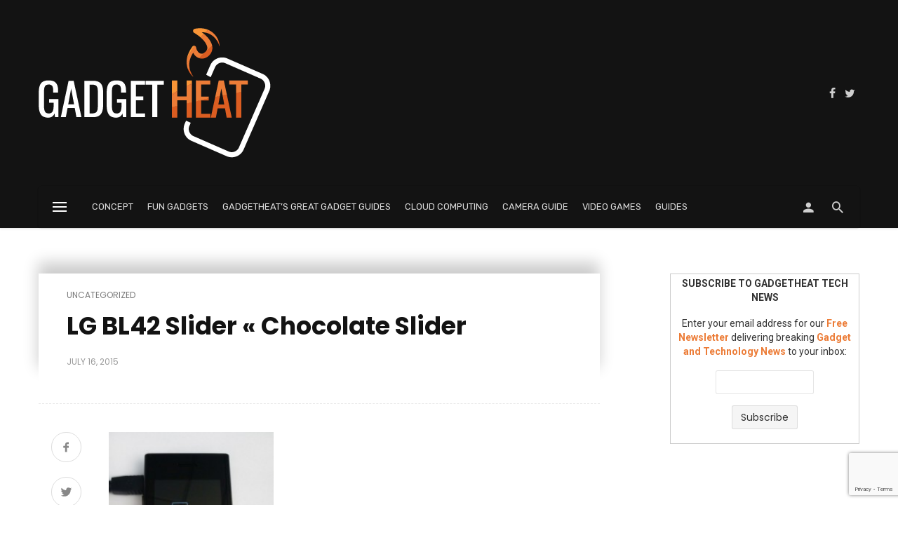

--- FILE ---
content_type: text/html; charset=UTF-8
request_url: https://gadgetheat.com/lg-bl42-slider/
body_size: 19568
content:
<!DOCTYPE html>
<html lang="en-US" prefix="og: https://ogp.me/ns#">
<head>
	<meta charset="UTF-8" />

    <meta name="viewport" content="width=device-width, initial-scale=1"/>

    <link rel="profile" href="//gmpg.org/xfn/11" />

	<script type="application/javascript">var ajaxurl = "https://gadgetheat.com/wp-admin/admin-ajax.php"</script>
<!-- Search Engine Optimization by Rank Math PRO - https://rankmath.com/ -->
<title>LG BL42 Slider &laquo; Chocolate Slider</title>
<meta name="description" content="A short while ago the LG BL42 Slider was outed as the new LG Chocolates entry level counter part. Looking a lot more like the original (old) LG Chocolate, the LG BL42 Slider comes with a fairly decent 3MB camera and a 240x320 (non-touch) display."/>
<meta name="robots" content="follow, index, max-snippet:-1, max-video-preview:-1, max-image-preview:large"/>
<link rel="canonical" href="https://gadgetheat.com/lg-bl42-slider/" />
<meta property="og:locale" content="en_US" />
<meta property="og:type" content="article" />
<meta property="og:title" content="LG BL42 Slider &laquo; Chocolate Slider" />
<meta property="og:description" content="A short while ago the LG BL42 Slider was outed as the new LG Chocolates entry level counter part. Looking a lot more like the original (old) LG Chocolate, the LG BL42 Slider comes with a fairly decent 3MB camera and a 240x320 (non-touch) display." />
<meta property="og:url" content="https://gadgetheat.com/lg-bl42-slider/" />
<meta property="og:site_name" content="GadgetHeat" />
<meta property="article:publisher" content="https://www.facebook.com/TheGadgetHeat/" />
<meta property="article:tag" content="LG BL42 Slider" />
<meta property="article:tag" content="LG Chocolate" />
<meta property="article:section" content="Uncategorized" />
<meta property="og:updated_time" content="2021-08-09T14:15:41+01:00" />
<meta property="og:image" content="https://gadgetheat.com/wp-content/uploads/2009/07/LG-BL42-Chocolate-Slider.jpg" />
<meta property="og:image:secure_url" content="https://gadgetheat.com/wp-content/uploads/2009/07/LG-BL42-Chocolate-Slider.jpg" />
<meta property="og:image:width" content="405" />
<meta property="og:image:height" content="540" />
<meta property="og:image:alt" content="LG BL42 Slider &laquo; Chocolate Slider" />
<meta property="og:image:type" content="image/jpeg" />
<meta property="article:published_time" content="2015-07-16T13:07:39+01:00" />
<meta property="article:modified_time" content="2021-08-09T14:15:41+01:00" />
<meta name="twitter:card" content="summary_large_image" />
<meta name="twitter:title" content="LG BL42 Slider &laquo; Chocolate Slider" />
<meta name="twitter:description" content="A short while ago the LG BL42 Slider was outed as the new LG Chocolates entry level counter part. Looking a lot more like the original (old) LG Chocolate, the LG BL42 Slider comes with a fairly decent 3MB camera and a 240x320 (non-touch) display." />
<meta name="twitter:site" content="@gadgetheat" />
<meta name="twitter:creator" content="@gadgetheat" />
<meta name="twitter:image" content="https://gadgetheat.com/wp-content/uploads/2009/07/LG-BL42-Chocolate-Slider.jpg" />
<meta name="twitter:label1" content="Written by" />
<meta name="twitter:data1" content="Saif" />
<meta name="twitter:label2" content="Time to read" />
<meta name="twitter:data2" content="Less than a minute" />
<script type="application/ld+json" class="rank-math-schema-pro">{"@context":"https://schema.org","@graph":[{"@type":"Organization","@id":"https://gadgetheat.com/#organization","name":"Gadget Heat","url":"https://gadgetheat.com","sameAs":["https://www.facebook.com/TheGadgetHeat/","https://twitter.com/gadgetheat"],"email":"Admin@Gadgetheat.com","logo":{"@type":"ImageObject","@id":"https://gadgetheat.com/#logo","url":"https://gadgetheat.com/wp-content/uploads/2016/03/logo.png","contentUrl":"https://gadgetheat.com/wp-content/uploads/2016/03/logo.png","caption":"Gadget Heat","inLanguage":"en-US","width":"380","height":"220"}},{"@type":"WebSite","@id":"https://gadgetheat.com/#website","url":"https://gadgetheat.com","name":"Gadget Heat","publisher":{"@id":"https://gadgetheat.com/#organization"},"inLanguage":"en-US"},{"@type":"ImageObject","@id":"http://gadgetheat.com/wp-content/uploads/2009/07/LG-BL42-Chocolate-Slider-225x300.jpg","url":"http://gadgetheat.com/wp-content/uploads/2009/07/LG-BL42-Chocolate-Slider-225x300.jpg","width":"200","height":"200","inLanguage":"en-US"},{"@type":"BreadcrumbList","@id":"https://gadgetheat.com/lg-bl42-slider/#breadcrumb","itemListElement":[{"@type":"ListItem","position":"1","item":{"@id":"https://gadgetheat.com","name":"Home"}},{"@type":"ListItem","position":"2","item":{"@id":"https://gadgetheat.com/lg-bl42-slider/","name":"LG BL42 Slider &laquo; Chocolate Slider"}}]},{"@type":"WebPage","@id":"https://gadgetheat.com/lg-bl42-slider/#webpage","url":"https://gadgetheat.com/lg-bl42-slider/","name":"LG BL42 Slider &laquo; Chocolate Slider","datePublished":"2015-07-16T13:07:39+01:00","dateModified":"2021-08-09T14:15:41+01:00","isPartOf":{"@id":"https://gadgetheat.com/#website"},"primaryImageOfPage":{"@id":"http://gadgetheat.com/wp-content/uploads/2009/07/LG-BL42-Chocolate-Slider-225x300.jpg"},"inLanguage":"en-US","breadcrumb":{"@id":"https://gadgetheat.com/lg-bl42-slider/#breadcrumb"}},{"@type":"Person","@id":"https://gadgetheat.com/author/saif/","name":"Saif","url":"https://gadgetheat.com/author/saif/","image":{"@type":"ImageObject","@id":"https://secure.gravatar.com/avatar/bec5be97b08ea459519d97cd5714223ec9638655df75e1e58642abcaa12fc98a?s=96&amp;d=retro&amp;r=g","url":"https://secure.gravatar.com/avatar/bec5be97b08ea459519d97cd5714223ec9638655df75e1e58642abcaa12fc98a?s=96&amp;d=retro&amp;r=g","caption":"Saif","inLanguage":"en-US"},"sameAs":["http://gadgetheat.com"],"worksFor":{"@id":"https://gadgetheat.com/#organization"}},{"@type":"NewsArticle","headline":"LG BL42 Slider &laquo; Chocolate Slider","datePublished":"2015-07-16T13:07:39+01:00","dateModified":"2021-08-09T14:15:41+01:00","author":{"@id":"https://gadgetheat.com/author/saif/","name":"Saif"},"publisher":{"@id":"https://gadgetheat.com/#organization"},"description":"A short while ago the LG BL42 Slider was outed as the new LG Chocolates entry level counter part. Looking a lot more like the original (old) LG Chocolate, the LG BL42 Slider comes with a fairly decent 3MB camera and a 240x320 (non-touch) display.","copyrightYear":"2021","copyrightHolder":{"@id":"https://gadgetheat.com/#organization"},"name":"LG BL42 Slider &laquo; Chocolate Slider","@id":"https://gadgetheat.com/lg-bl42-slider/#richSnippet","isPartOf":{"@id":"https://gadgetheat.com/lg-bl42-slider/#webpage"},"image":{"@id":"http://gadgetheat.com/wp-content/uploads/2009/07/LG-BL42-Chocolate-Slider-225x300.jpg"},"inLanguage":"en-US","mainEntityOfPage":{"@id":"https://gadgetheat.com/lg-bl42-slider/#webpage"}}]}</script>
<!-- /Rank Math WordPress SEO plugin -->

<link rel='dns-prefetch' href='//fonts.googleapis.com' />
<link rel='preconnect' href='https://fonts.gstatic.com' crossorigin />
<link rel="alternate" type="application/rss+xml" title="GadgetHeat &raquo; Feed" href="https://gadgetheat.com/feed/" />
<link rel="alternate" type="application/rss+xml" title="GadgetHeat &raquo; Comments Feed" href="https://gadgetheat.com/comments/feed/" />
<script type="text/javascript" id="wpp-js" src="https://gadgetheat.com/wp-content/plugins/wordpress-popular-posts/assets/js/wpp.min.js?ver=7.3.6" data-sampling="0" data-sampling-rate="100" data-api-url="https://gadgetheat.com/wp-json/wordpress-popular-posts" data-post-id="4867" data-token="5c84962282" data-lang="0" data-debug="0"></script>
<link rel="alternate" title="oEmbed (JSON)" type="application/json+oembed" href="https://gadgetheat.com/wp-json/oembed/1.0/embed?url=https%3A%2F%2Fgadgetheat.com%2Flg-bl42-slider%2F" />
<link rel="alternate" title="oEmbed (XML)" type="text/xml+oembed" href="https://gadgetheat.com/wp-json/oembed/1.0/embed?url=https%3A%2F%2Fgadgetheat.com%2Flg-bl42-slider%2F&#038;format=xml" />
<style id='wp-img-auto-sizes-contain-inline-css' type='text/css'>
img:is([sizes=auto i],[sizes^="auto," i]){contain-intrinsic-size:3000px 1500px}
/*# sourceURL=wp-img-auto-sizes-contain-inline-css */
</style>
<style id='wp-emoji-styles-inline-css' type='text/css'>

	img.wp-smiley, img.emoji {
		display: inline !important;
		border: none !important;
		box-shadow: none !important;
		height: 1em !important;
		width: 1em !important;
		margin: 0 0.07em !important;
		vertical-align: -0.1em !important;
		background: none !important;
		padding: 0 !important;
	}
/*# sourceURL=wp-emoji-styles-inline-css */
</style>
<style id='wp-block-library-inline-css' type='text/css'>
:root{--wp-block-synced-color:#7a00df;--wp-block-synced-color--rgb:122,0,223;--wp-bound-block-color:var(--wp-block-synced-color);--wp-editor-canvas-background:#ddd;--wp-admin-theme-color:#007cba;--wp-admin-theme-color--rgb:0,124,186;--wp-admin-theme-color-darker-10:#006ba1;--wp-admin-theme-color-darker-10--rgb:0,107,160.5;--wp-admin-theme-color-darker-20:#005a87;--wp-admin-theme-color-darker-20--rgb:0,90,135;--wp-admin-border-width-focus:2px}@media (min-resolution:192dpi){:root{--wp-admin-border-width-focus:1.5px}}.wp-element-button{cursor:pointer}:root .has-very-light-gray-background-color{background-color:#eee}:root .has-very-dark-gray-background-color{background-color:#313131}:root .has-very-light-gray-color{color:#eee}:root .has-very-dark-gray-color{color:#313131}:root .has-vivid-green-cyan-to-vivid-cyan-blue-gradient-background{background:linear-gradient(135deg,#00d084,#0693e3)}:root .has-purple-crush-gradient-background{background:linear-gradient(135deg,#34e2e4,#4721fb 50%,#ab1dfe)}:root .has-hazy-dawn-gradient-background{background:linear-gradient(135deg,#faaca8,#dad0ec)}:root .has-subdued-olive-gradient-background{background:linear-gradient(135deg,#fafae1,#67a671)}:root .has-atomic-cream-gradient-background{background:linear-gradient(135deg,#fdd79a,#004a59)}:root .has-nightshade-gradient-background{background:linear-gradient(135deg,#330968,#31cdcf)}:root .has-midnight-gradient-background{background:linear-gradient(135deg,#020381,#2874fc)}:root{--wp--preset--font-size--normal:16px;--wp--preset--font-size--huge:42px}.has-regular-font-size{font-size:1em}.has-larger-font-size{font-size:2.625em}.has-normal-font-size{font-size:var(--wp--preset--font-size--normal)}.has-huge-font-size{font-size:var(--wp--preset--font-size--huge)}.has-text-align-center{text-align:center}.has-text-align-left{text-align:left}.has-text-align-right{text-align:right}.has-fit-text{white-space:nowrap!important}#end-resizable-editor-section{display:none}.aligncenter{clear:both}.items-justified-left{justify-content:flex-start}.items-justified-center{justify-content:center}.items-justified-right{justify-content:flex-end}.items-justified-space-between{justify-content:space-between}.screen-reader-text{border:0;clip-path:inset(50%);height:1px;margin:-1px;overflow:hidden;padding:0;position:absolute;width:1px;word-wrap:normal!important}.screen-reader-text:focus{background-color:#ddd;clip-path:none;color:#444;display:block;font-size:1em;height:auto;left:5px;line-height:normal;padding:15px 23px 14px;text-decoration:none;top:5px;width:auto;z-index:100000}html :where(.has-border-color){border-style:solid}html :where([style*=border-top-color]){border-top-style:solid}html :where([style*=border-right-color]){border-right-style:solid}html :where([style*=border-bottom-color]){border-bottom-style:solid}html :where([style*=border-left-color]){border-left-style:solid}html :where([style*=border-width]){border-style:solid}html :where([style*=border-top-width]){border-top-style:solid}html :where([style*=border-right-width]){border-right-style:solid}html :where([style*=border-bottom-width]){border-bottom-style:solid}html :where([style*=border-left-width]){border-left-style:solid}html :where(img[class*=wp-image-]){height:auto;max-width:100%}:where(figure){margin:0 0 1em}html :where(.is-position-sticky){--wp-admin--admin-bar--position-offset:var(--wp-admin--admin-bar--height,0px)}@media screen and (max-width:600px){html :where(.is-position-sticky){--wp-admin--admin-bar--position-offset:0px}}

/*# sourceURL=wp-block-library-inline-css */
</style><style id='global-styles-inline-css' type='text/css'>
:root{--wp--preset--aspect-ratio--square: 1;--wp--preset--aspect-ratio--4-3: 4/3;--wp--preset--aspect-ratio--3-4: 3/4;--wp--preset--aspect-ratio--3-2: 3/2;--wp--preset--aspect-ratio--2-3: 2/3;--wp--preset--aspect-ratio--16-9: 16/9;--wp--preset--aspect-ratio--9-16: 9/16;--wp--preset--color--black: #000000;--wp--preset--color--cyan-bluish-gray: #abb8c3;--wp--preset--color--white: #ffffff;--wp--preset--color--pale-pink: #f78da7;--wp--preset--color--vivid-red: #cf2e2e;--wp--preset--color--luminous-vivid-orange: #ff6900;--wp--preset--color--luminous-vivid-amber: #fcb900;--wp--preset--color--light-green-cyan: #7bdcb5;--wp--preset--color--vivid-green-cyan: #00d084;--wp--preset--color--pale-cyan-blue: #8ed1fc;--wp--preset--color--vivid-cyan-blue: #0693e3;--wp--preset--color--vivid-purple: #9b51e0;--wp--preset--gradient--vivid-cyan-blue-to-vivid-purple: linear-gradient(135deg,rgb(6,147,227) 0%,rgb(155,81,224) 100%);--wp--preset--gradient--light-green-cyan-to-vivid-green-cyan: linear-gradient(135deg,rgb(122,220,180) 0%,rgb(0,208,130) 100%);--wp--preset--gradient--luminous-vivid-amber-to-luminous-vivid-orange: linear-gradient(135deg,rgb(252,185,0) 0%,rgb(255,105,0) 100%);--wp--preset--gradient--luminous-vivid-orange-to-vivid-red: linear-gradient(135deg,rgb(255,105,0) 0%,rgb(207,46,46) 100%);--wp--preset--gradient--very-light-gray-to-cyan-bluish-gray: linear-gradient(135deg,rgb(238,238,238) 0%,rgb(169,184,195) 100%);--wp--preset--gradient--cool-to-warm-spectrum: linear-gradient(135deg,rgb(74,234,220) 0%,rgb(151,120,209) 20%,rgb(207,42,186) 40%,rgb(238,44,130) 60%,rgb(251,105,98) 80%,rgb(254,248,76) 100%);--wp--preset--gradient--blush-light-purple: linear-gradient(135deg,rgb(255,206,236) 0%,rgb(152,150,240) 100%);--wp--preset--gradient--blush-bordeaux: linear-gradient(135deg,rgb(254,205,165) 0%,rgb(254,45,45) 50%,rgb(107,0,62) 100%);--wp--preset--gradient--luminous-dusk: linear-gradient(135deg,rgb(255,203,112) 0%,rgb(199,81,192) 50%,rgb(65,88,208) 100%);--wp--preset--gradient--pale-ocean: linear-gradient(135deg,rgb(255,245,203) 0%,rgb(182,227,212) 50%,rgb(51,167,181) 100%);--wp--preset--gradient--electric-grass: linear-gradient(135deg,rgb(202,248,128) 0%,rgb(113,206,126) 100%);--wp--preset--gradient--midnight: linear-gradient(135deg,rgb(2,3,129) 0%,rgb(40,116,252) 100%);--wp--preset--font-size--small: 13px;--wp--preset--font-size--medium: 20px;--wp--preset--font-size--large: 36px;--wp--preset--font-size--x-large: 42px;--wp--preset--spacing--20: 0.44rem;--wp--preset--spacing--30: 0.67rem;--wp--preset--spacing--40: 1rem;--wp--preset--spacing--50: 1.5rem;--wp--preset--spacing--60: 2.25rem;--wp--preset--spacing--70: 3.38rem;--wp--preset--spacing--80: 5.06rem;--wp--preset--shadow--natural: 6px 6px 9px rgba(0, 0, 0, 0.2);--wp--preset--shadow--deep: 12px 12px 50px rgba(0, 0, 0, 0.4);--wp--preset--shadow--sharp: 6px 6px 0px rgba(0, 0, 0, 0.2);--wp--preset--shadow--outlined: 6px 6px 0px -3px rgb(255, 255, 255), 6px 6px rgb(0, 0, 0);--wp--preset--shadow--crisp: 6px 6px 0px rgb(0, 0, 0);}:where(.is-layout-flex){gap: 0.5em;}:where(.is-layout-grid){gap: 0.5em;}body .is-layout-flex{display: flex;}.is-layout-flex{flex-wrap: wrap;align-items: center;}.is-layout-flex > :is(*, div){margin: 0;}body .is-layout-grid{display: grid;}.is-layout-grid > :is(*, div){margin: 0;}:where(.wp-block-columns.is-layout-flex){gap: 2em;}:where(.wp-block-columns.is-layout-grid){gap: 2em;}:where(.wp-block-post-template.is-layout-flex){gap: 1.25em;}:where(.wp-block-post-template.is-layout-grid){gap: 1.25em;}.has-black-color{color: var(--wp--preset--color--black) !important;}.has-cyan-bluish-gray-color{color: var(--wp--preset--color--cyan-bluish-gray) !important;}.has-white-color{color: var(--wp--preset--color--white) !important;}.has-pale-pink-color{color: var(--wp--preset--color--pale-pink) !important;}.has-vivid-red-color{color: var(--wp--preset--color--vivid-red) !important;}.has-luminous-vivid-orange-color{color: var(--wp--preset--color--luminous-vivid-orange) !important;}.has-luminous-vivid-amber-color{color: var(--wp--preset--color--luminous-vivid-amber) !important;}.has-light-green-cyan-color{color: var(--wp--preset--color--light-green-cyan) !important;}.has-vivid-green-cyan-color{color: var(--wp--preset--color--vivid-green-cyan) !important;}.has-pale-cyan-blue-color{color: var(--wp--preset--color--pale-cyan-blue) !important;}.has-vivid-cyan-blue-color{color: var(--wp--preset--color--vivid-cyan-blue) !important;}.has-vivid-purple-color{color: var(--wp--preset--color--vivid-purple) !important;}.has-black-background-color{background-color: var(--wp--preset--color--black) !important;}.has-cyan-bluish-gray-background-color{background-color: var(--wp--preset--color--cyan-bluish-gray) !important;}.has-white-background-color{background-color: var(--wp--preset--color--white) !important;}.has-pale-pink-background-color{background-color: var(--wp--preset--color--pale-pink) !important;}.has-vivid-red-background-color{background-color: var(--wp--preset--color--vivid-red) !important;}.has-luminous-vivid-orange-background-color{background-color: var(--wp--preset--color--luminous-vivid-orange) !important;}.has-luminous-vivid-amber-background-color{background-color: var(--wp--preset--color--luminous-vivid-amber) !important;}.has-light-green-cyan-background-color{background-color: var(--wp--preset--color--light-green-cyan) !important;}.has-vivid-green-cyan-background-color{background-color: var(--wp--preset--color--vivid-green-cyan) !important;}.has-pale-cyan-blue-background-color{background-color: var(--wp--preset--color--pale-cyan-blue) !important;}.has-vivid-cyan-blue-background-color{background-color: var(--wp--preset--color--vivid-cyan-blue) !important;}.has-vivid-purple-background-color{background-color: var(--wp--preset--color--vivid-purple) !important;}.has-black-border-color{border-color: var(--wp--preset--color--black) !important;}.has-cyan-bluish-gray-border-color{border-color: var(--wp--preset--color--cyan-bluish-gray) !important;}.has-white-border-color{border-color: var(--wp--preset--color--white) !important;}.has-pale-pink-border-color{border-color: var(--wp--preset--color--pale-pink) !important;}.has-vivid-red-border-color{border-color: var(--wp--preset--color--vivid-red) !important;}.has-luminous-vivid-orange-border-color{border-color: var(--wp--preset--color--luminous-vivid-orange) !important;}.has-luminous-vivid-amber-border-color{border-color: var(--wp--preset--color--luminous-vivid-amber) !important;}.has-light-green-cyan-border-color{border-color: var(--wp--preset--color--light-green-cyan) !important;}.has-vivid-green-cyan-border-color{border-color: var(--wp--preset--color--vivid-green-cyan) !important;}.has-pale-cyan-blue-border-color{border-color: var(--wp--preset--color--pale-cyan-blue) !important;}.has-vivid-cyan-blue-border-color{border-color: var(--wp--preset--color--vivid-cyan-blue) !important;}.has-vivid-purple-border-color{border-color: var(--wp--preset--color--vivid-purple) !important;}.has-vivid-cyan-blue-to-vivid-purple-gradient-background{background: var(--wp--preset--gradient--vivid-cyan-blue-to-vivid-purple) !important;}.has-light-green-cyan-to-vivid-green-cyan-gradient-background{background: var(--wp--preset--gradient--light-green-cyan-to-vivid-green-cyan) !important;}.has-luminous-vivid-amber-to-luminous-vivid-orange-gradient-background{background: var(--wp--preset--gradient--luminous-vivid-amber-to-luminous-vivid-orange) !important;}.has-luminous-vivid-orange-to-vivid-red-gradient-background{background: var(--wp--preset--gradient--luminous-vivid-orange-to-vivid-red) !important;}.has-very-light-gray-to-cyan-bluish-gray-gradient-background{background: var(--wp--preset--gradient--very-light-gray-to-cyan-bluish-gray) !important;}.has-cool-to-warm-spectrum-gradient-background{background: var(--wp--preset--gradient--cool-to-warm-spectrum) !important;}.has-blush-light-purple-gradient-background{background: var(--wp--preset--gradient--blush-light-purple) !important;}.has-blush-bordeaux-gradient-background{background: var(--wp--preset--gradient--blush-bordeaux) !important;}.has-luminous-dusk-gradient-background{background: var(--wp--preset--gradient--luminous-dusk) !important;}.has-pale-ocean-gradient-background{background: var(--wp--preset--gradient--pale-ocean) !important;}.has-electric-grass-gradient-background{background: var(--wp--preset--gradient--electric-grass) !important;}.has-midnight-gradient-background{background: var(--wp--preset--gradient--midnight) !important;}.has-small-font-size{font-size: var(--wp--preset--font-size--small) !important;}.has-medium-font-size{font-size: var(--wp--preset--font-size--medium) !important;}.has-large-font-size{font-size: var(--wp--preset--font-size--large) !important;}.has-x-large-font-size{font-size: var(--wp--preset--font-size--x-large) !important;}
/*# sourceURL=global-styles-inline-css */
</style>

<style id='classic-theme-styles-inline-css' type='text/css'>
/*! This file is auto-generated */
.wp-block-button__link{color:#fff;background-color:#32373c;border-radius:9999px;box-shadow:none;text-decoration:none;padding:calc(.667em + 2px) calc(1.333em + 2px);font-size:1.125em}.wp-block-file__button{background:#32373c;color:#fff;text-decoration:none}
/*# sourceURL=/wp-includes/css/classic-themes.min.css */
</style>
<link rel='stylesheet' id='contact-form-7-css' href='https://gadgetheat.com/wp-content/plugins/contact-form-7/includes/css/styles.css?ver=6.1.4' type='text/css' media='all' />
<link rel='stylesheet' id='wordpress-popular-posts-css-css' href='https://gadgetheat.com/wp-content/plugins/wordpress-popular-posts/assets/css/wpp.css?ver=7.3.6' type='text/css' media='all' />
<link rel='stylesheet' id='bootstrap-css' href='https://gadgetheat.com/wp-content/themes/suga/css/vendors/bootstrap.css?ver=6.9' type='text/css' media='all' />
<link rel='stylesheet' id='owl-carousel-css' href='https://gadgetheat.com/wp-content/themes/suga/css/vendors/owl-carousel.css?ver=6.9' type='text/css' media='all' />
<link rel='stylesheet' id='flickity-css' href='https://gadgetheat.com/wp-content/themes/suga/css/vendors/flickity.css?ver=6.9' type='text/css' media='all' />
<link rel='stylesheet' id='fotorama-css' href='https://gadgetheat.com/wp-content/themes/suga/css/vendors/fotorama.css?ver=6.9' type='text/css' media='all' />
<link rel='stylesheet' id='magnific-popup-css' href='https://gadgetheat.com/wp-content/themes/suga/css/vendors/magnific-popup.css?ver=6.9' type='text/css' media='all' />
<link rel='stylesheet' id='perfect-scrollbar-css' href='https://gadgetheat.com/wp-content/themes/suga/css/vendors/perfect-scrollbar.css?ver=6.9' type='text/css' media='all' />
<link rel='stylesheet' id='suga-style-css' href='https://gadgetheat.com/wp-content/themes/suga/css/style.css?ver=6.9' type='text/css' media='all' />
<style id='suga-style-inline-css' type='text/css'>
.header-1 .header-main,
                                        .header-2 .header-main,
                                        .header-3 .site-header,
                                        .header-4 .navigation-bar,
                                        .header-5 .navigation-bar,
                                        .header-6 .navigation-bar,
                                        .header-7 .header-main,
                                        .header-8 .header-main,
                                        .header-9 .site-header,
                                        .header-10 .navigation-bar
                                        {background: #131313;}.sticky-header.is-fixed > .navigation-bar
                                        {background: #ffffff;}#atbssuga-mobile-header
                                        {background: #131313;}.site-footer, .footer-7.site-footer, .footer-8.site-footer, .footer-6.site-footer
                                        {background: #131313;}::selection {color: #FFF; background: #EC7C37;}::-webkit-selection {color: #FFF; background: #EC7C37;}:root {
            --color-logo: #EC7C37;
            --color-links-hover: #EC7C37;
        }@media(min-width: 1200px) {.suga-dark-mode .post--nothumb-large-has-background[data-dark-mode=true]:hover {background-color: #EC7C37;}}.related-posts .atbssuga-pagination .btn-default:hover, .related-posts .atbssuga-pagination .btn-default:active,.single .posts-navigation__prev .posts-navigation__label:hover, .single .posts-navigation__next .posts-navigation__label:hover, .atbssuga-grid-carousel-a .owl-carousel .owl-prev, .atbssuga-grid-carousel-a .owl-carousel .owl-next, a, a:hover, a:focus, a:active, .color-primary, .site-title, .atbssuga-widget-indexed-posts-b .posts-list > li .post__title:after,
            .post-slider-text-align-center .owl-carousel .owl-prev, .post-slider-text-align-center .owl-carousel .owl-next,
            .author-box .author-name a, .atbssuga-pagination__item-current,
            .atbssuga-post-latest-d--post-slide .atbssuga-carousel .owl-prev,
            .atbssuga-post-latest-d--post-slide .atbssuga-carousel .owl-next,
            .atbssuga-post-latest-c--post-grid .atbssuga-carousel .owl-prev:hover,
            .atbssuga-post-latest-c--post-grid .atbssuga-carousel .owl-next:hover,
            .atbssuga-post-latest-b--post-slide .atbssuga-carousel .owl-prev,
            .atbssuga-post-latest-b--post-slide .atbssuga-carousel .owl-next,
            .post-grid-3i-has-slider-fullwidth-a .atbssuga-carousel-nav-custom-holder .owl-prev,
            .post-grid-3i-has-slider-fullwidth-a .atbssuga-carousel-nav-custom-holder .owl-next,
            .post-feature-slide-small .atbssuga-carousel-nav-custom-holder .owl-prev:hover,
            .post-feature-slide-small .atbssuga-carousel-nav-custom-holder .owl-next:hover,
            .post--horizontal-text-background .post__readmore .readmore__text,
            .single .posts-navigation__next .posts-navigation__label:hover, .single .social-share-label, .single .single-header .entry-cat, .post--vertical-readmore-small .post__text .post__cat,
            .post--vertical-readmore-big .post__text .post__cat, .post--horizontal-reverse-big .post__cat, .atbssuga-post--grid-has-postlist .atbssuga-post-list--vertical .block-title-small .block-heading__title,
            .atbssuga-post--grid-multiple-style__fullwidth-a .post-not-fullwidth .atbssuga-pagination .read-more-link,
            .atbssuga-post--grid-multiple-style__fullwidth-a .post-not-fullwidth .atbssuga-pagination .read-more-link i,
            .carousel-heading .block-heading.block-heading--vertical .block-heading__title, .atbssuga-pagination__item:not(.atbssuga-pagination__item-current):hover,
            .atbssuga-pagination__item-current:hover, .atbssuga-pagination__item-current, .post__readmore a.button__readmore:hover, .post__cat.cat-color-logo,
            .post-score-star, .atbssuga-pagination .btn, .form-submit .submit, .atbssuga-search-full .result-default .popular-title span, .atbssuga-search-full--result .atbssuga-pagination .btn,
            .atbssuga-search-full .result-default .search-terms-list a:hover, .atbssuga-pagination.atbssuga-pagination-view-all-post .btn:hover i, .atbssuga-pagination.atbssuga-pagination-view-all-post .btn:hover,
            .sticky-suga-post .sugaStickyMark i, .atbs-theme-switch--style-2, .atbs-theme-switch--style-2.active .atbs-theme-switch__light, .post__readmore a.button__readmore,
            #atbssuga-offcanvas-mobile.atbssuga-offcanvas .search-form__submit
            {color: #EC7C37;}.suga-dark-mode .post--horizontal-hasbackground[data-dark-mode='true'].post:hover,.post__readmore.post__readmore-btn a, .suga-feature-r .section-sub .section-sub-right .list-item:hover, .suga-feature-t .section-main-left .post-sub:hover, .suga-feature-t .section-main-right .post-sub:hover, .suga-feature-t .section-main-center .list-item:hover,.post__readmore.post__readmore-btn a,.post-no-thumb-has-background.background-color-primary, .suga-feature-r .section-sub .section-sub-right .list-item:hover, .post__readmore.post__readmore-btn a, .background-hover-fixed:before, .suga-feature-i .background-color-primary .section-sub, .suga-feature-e .background-color-primary .section-sub .post-main .posts-list:hover > .list-item:nth-child(1):hover, .suga-feature-e .background-color-primary .section-main .post-main:before, .owl-carousel.button--dots-center-nav .owl-dot.active span, .suga-feature-c .owl-carousel .owl-dot.active span, .dots-circle .owl-dot.active span, .suga-feature-slider-f .owl-carousel .owl-prev:hover, .suga-feature-slider-f .owl-carousel .owl-next:hover, .suga-grid-m .post-slide .owl-carousel, .suga-grid-m .atbssuga-pagination.atbssuga-pagination-view-all-post a, .post-slider-text-align-center .owl-carousel .owl-prev:hover, .post-slider-text-align-center .owl-carousel .owl-next:hover, .category-tile__name, .cat-theme-bg.cat-theme-bg, .primary-bg-color, .navigation--main > li > a:before, .atbssuga-pagination--next-n-prev .atbssuga-pagination__links a:last-child .atbssuga-pagination__item,
            .subscribe-form__fields input[type='submit'], .has-overlap-bg:before, .post__cat--bg, a.post__cat--bg, .entry-cat--bg, a.entry-cat--bg,
            .comments-count-box, .atbssuga-widget--box .widget__title,  /*.posts-list > li .post__thumb:after,*/
            .widget_calendar td a:before, .widget_calendar #today, .widget_calendar #today a, .entry-action-btn, .posts-navigation__label:before,
            .atbssuga-carousel-dots-b .swiper-pagination-bullet-active,
             .site-header--side-logo .header-logo:not(.header-logo--mobile), .list-square-bullet > li > *:before, .list-square-bullet-exclude-first > li:not(:first-child) > *:before,
             .btn-primary, .btn-primary:active, .btn-primary:focus, .btn-primary:hover,
             .btn-primary.active.focus, .btn-primary.active:focus, .btn-primary.active:hover, .btn-primary:active.focus, .btn-primary:active:focus, .btn-primary:active:hover,
             .atbssuga-post-latest-d--post-grid .list-item:first-child .post--nothumb-large-has-background,
            .atbssuga-post-latest-d--post-slide .atbssuga-carousel .owl-prev:hover,
            .atbssuga-post-latest-d--post-slide .atbssuga-carousel .owl-next:hover,
            .atbssuga-post-latest-b--post-slide .atbssuga-carousel .owl-prev:hover,
            .atbssuga-post-latest-b--post-slide .atbssuga-carousel .owl-next:hover,
            .post--nothumb-has-line-readmore, .post--nothumb-has-line-readmore, .suga-owl-background, .post-slide--nothumb,
            .single .single-footer .entry-tags ul > li > a:hover,
            .social-share ul li a svg:hover, .social-share-label-wrap:before, .post--vertical-readmore-small .post__text-wrap .post__readmore:hover,
            .post--vertical-readmore-big .post__text-wrap .post__readmore:hover, .post--horizontal-hasbackground.post:hover,
            .post--horizontal__title-line .post__title:before, .widget-subscribe .subscribe-form__fields button, .atbssuga-pagination__item-current:before,
            .atbssuga-post-latest-d--post-grid .post-list:hover .list-item:first-child:hover .post--nothumb-large-has-background, .atbssuga-widget-indexed-posts-a .posts-list>li .post__thumb:after, .atbssuga-search-full .form-control,
            .atbssuga-search-full .popular-tags .entry-tags ul > li > a, .atbssuga-pagination [class*='js-ajax-load-'] , .atbssuga-pagination [class*='js-ajax-load-']:hover , .atbssuga-pagination [class*='js-ajax-load-']:active,
            .widget-slide .atbssuga-carousel .owl-dot.active span, .single .comment-form .form-submit input[type='submit'] , .social-tile, .widget-subscribe__inner,
            .suga-subscribe-button, .suga-subscribe-button:hover, .suga-subscribe-button:focus, .suga-subscribe-button:active, .suga-subscribe-button:visited,
            div.wpforms-container-full .wpforms-form button[type=submit], div.wpforms-container-full .wpforms-form button[type=submit]:hover, .atbs-theme-switch--style-2 .atbs-theme-switch__light, .atbs-theme-switch--style-2.active .atbs-theme-switch__dark,
            #atbssuga-offcanvas-mobile .atbssuga-offcanvas__title
            {background-color: #EC7C37;}@media (min-width: 577px){.suga-feature-e .background-color-primary .section-sub .post-main .posts-list:hover > .list-item:hover, .suga-feature-e .background-color-primary .section-sub .post-main .posts-list .list-item:first-child {background-color: #EC7C37;} }@media (max-width: 576px){.suga-feature-e .background-color-primary .section-sub .post-sub {background-color: #EC7C37;} }@media (min-width: 1200px){.post--nothumb-large-has-background:hover {background-color: #EC7C37;} }.site-header--skin-4 .navigation--main > li > a:before
            {background-color: #EC7C37 !important;}.atbssuga-post-latest-d--post-grid:hover .list-item.active .post--nothumb-large-has-background a.post__cat
            {color: #EC7C37 !important;}@media (max-width: 991px) { .suga-feature-f .post--horizontal-xs .post__cat.cat-theme { color: #EC7C37 !important; }}.post-score-hexagon .hexagon-svg g path
            {fill: #EC7C37;}.atbs-theme-switch--style-2:focus-visible {
                outline: 2px dotted #EC7C37;
            }
            .atbs-theme-switch--style-2:-moz-focusring {
                outline: 2px dotted #EC7C37;
            }.related-posts .atbssuga-pagination .btn-default:hover, .related-posts .atbssuga-pagination .btn-default:active,.post-no-thumb-border-circle .post__title:before, .has-overlap-frame:before, .atbssuga-gallery-slider .fotorama__thumb-border, .bypostauthor > .comment-body .comment-author > img,
            .atbssuga-post-latest-b--post-slide .atbssuga-carousel .owl-next,
            .atbssuga-post--grid-has-postlist .atbssuga-post-list--vertical .block-title-small .block-heading__title,
            .atbssuga-post-latest-b--post-slide .atbssuga-carousel .owl-prev, .atbssuga-post-latest-b--post-slide .atbssuga-carousel .owl-next,
            .single .comment-form .form-submit input[type='submit'], .atbssuga-pagination .btn, .form-submit .submit, .atbssuga-search-full--result .atbssuga-pagination .btn, .atbssuga-pagination [class*='js-ajax-load-']:active,
            .suga-grid-m .atbssuga-pagination.atbssuga-pagination-view-all-post a, .suga-dark-mode .atbssuga-post-latest-b--post-slide .atbssuga-carousel .owl-prev:hover, .suga-dark-mode .atbssuga-post-latest-b--post-slide .atbssuga-carousel .owl-next:hover, .suga-dark-mode .atbssuga-post-latest-b--post-slide .atbssuga-carousel .owl-prev:focus, .suga-dark-mode .atbssuga-post-latest-b--post-slide .atbssuga-carousel .owl-next:focus, input[type=text]:focus, input[type=email]:focus, input[type=url]:focus, input[type=password]:focus, input[type=search]:focus, input[type=tel]:focus, input[type=number]:focus, textarea:focus, textarea.form-control:focus, select:focus, select.form-control:focus
            {border-color: #EC7C37;}.atbssuga-pagination--next-n-prev .atbssuga-pagination__links a:last-child .atbssuga-pagination__item:after
            {border-left-color: #EC7C37;}.comments-count-box:before, .bk-preload-wrapper:after
            {border-top-color: #EC7C37;}.bk-preload-wrapper:after
            {border-bottom-color: #EC7C37;}.navigation--offcanvas li > a:after
            {border-right-color: #EC7C37;}.post--single-cover-gradient .single-header
            {
                background-image: -webkit-linear-gradient( bottom , #EC7C37 0%, rgba(252, 60, 45, 0.7) 50%, rgba(252, 60, 45, 0) 100%);
                background-image: linear-gradient(to top, #EC7C37 0%, rgba(252, 60, 45, 0.7) 50%, rgba(252, 60, 45, 0) 100%);
            }.site-wrapper 
            {--color-primary: #EC7C37;}.atbssuga-video-box__playlist .is-playing .post__thumb:after { content: 'Now playing'; }.block-heading .block-heading__title { color: #EC7C37; }.has-block-heading-line-around.block-heading::before, .has-block-heading-line-around.block-heading::after,.block-heading--line-under.block-heading,.block-heading--line.block-heading::after {
                border-color: rgba(236, 124, 55,0.1); }.widget__title .widget__title-text { color: #131313; }.widget__title.has-block-heading-line-around.block-heading::before, .widget__title.has-block-heading-line-around.block-heading::after,.widget__title.block-heading--line-under.block-heading, .widget__title.block-heading--line.block-heading::after {
                border-color: rgba(19, 19, 19,0.1); }.site-footer .widget__title .widget__title-text { color: #FFFFFF; }.site-footer .widget__title.has-block-heading-line-around.block-heading::before, .site-footer .widget__title.has-block-heading-line-around.block-heading::after,.site-footer .widget__title.block-heading--line-under.block-heading, .site-footer .widget__title.block-heading--line.block-heading::after {
                border-color: rgba(255, 255, 255,0.1); }
/*# sourceURL=suga-style-inline-css */
</style>
<link rel='stylesheet' id='wp-pagenavi-css' href='https://gadgetheat.com/wp-content/plugins/wp-pagenavi/pagenavi-css.css?ver=2.70' type='text/css' media='all' />
<link rel="preload" as="style" href="https://fonts.googleapis.com/css?family=Roboto:100,300,400,500,700,900,100italic,300italic,400italic,500italic,700italic,900italic%7CPoppins:300,400,500,600,700%7CRubik:300,400,500,700,900,300italic,400italic,500italic,700italic,900italic&#038;display=swap&#038;ver=1661407699" /><link rel="stylesheet" href="https://fonts.googleapis.com/css?family=Roboto:100,300,400,500,700,900,100italic,300italic,400italic,500italic,700italic,900italic%7CPoppins:300,400,500,600,700%7CRubik:300,400,500,700,900,300italic,400italic,500italic,700italic,900italic&#038;display=swap&#038;ver=1661407699" media="print" onload="this.media='all'"><noscript><link rel="stylesheet" href="https://fonts.googleapis.com/css?family=Roboto:100,300,400,500,700,900,100italic,300italic,400italic,500italic,700italic,900italic%7CPoppins:300,400,500,600,700%7CRubik:300,400,500,700,900,300italic,400italic,500italic,700italic,900italic&#038;display=swap&#038;ver=1661407699" /></noscript><script type="text/javascript" src="https://gadgetheat.com/wp-includes/js/jquery/jquery.min.js?ver=3.7.1" id="jquery-core-js"></script>
<script type="text/javascript" src="https://gadgetheat.com/wp-includes/js/jquery/jquery-migrate.min.js?ver=3.4.1" id="jquery-migrate-js"></script>
<link rel="https://api.w.org/" href="https://gadgetheat.com/wp-json/" /><link rel="alternate" title="JSON" type="application/json" href="https://gadgetheat.com/wp-json/wp/v2/posts/4867" /><link rel="EditURI" type="application/rsd+xml" title="RSD" href="https://gadgetheat.com/xmlrpc.php?rsd" />
<meta name="generator" content="WordPress 6.9" />
<link rel='shortlink' href='https://gadgetheat.com/?p=4867' />
<!-- HFCM by 99 Robots - Snippet # 1: Google Analytics -->
<!-- Global site tag (gtag.js) - Google Analytics -->
<script async src="https://www.googletagmanager.com/gtag/js?id=G-K4B96Q3T4D"></script>
<script>
  window.dataLayer = window.dataLayer || [];
  function gtag(){dataLayer.push(arguments);}
  gtag('js', new Date());

  gtag('config', 'G-K4B96Q3T4D');
</script>
<!-- /end HFCM by 99 Robots -->
<meta name="framework" content="Redux 4.1.22" />            <style id="wpp-loading-animation-styles">@-webkit-keyframes bgslide{from{background-position-x:0}to{background-position-x:-200%}}@keyframes bgslide{from{background-position-x:0}to{background-position-x:-200%}}.wpp-widget-block-placeholder,.wpp-shortcode-placeholder{margin:0 auto;width:60px;height:3px;background:#dd3737;background:linear-gradient(90deg,#dd3737 0%,#571313 10%,#dd3737 100%);background-size:200% auto;border-radius:3px;-webkit-animation:bgslide 1s infinite linear;animation:bgslide 1s infinite linear}</style>
            <link rel="icon" href="https://gadgetheat.com/wp-content/uploads/2020/04/cropped-logo-favicon-32x32.png" sizes="32x32" />
<link rel="icon" href="https://gadgetheat.com/wp-content/uploads/2020/04/cropped-logo-favicon-192x192.png" sizes="192x192" />
<link rel="apple-touch-icon" href="https://gadgetheat.com/wp-content/uploads/2020/04/cropped-logo-favicon-180x180.png" />
<meta name="msapplication-TileImage" content="https://gadgetheat.com/wp-content/uploads/2020/04/cropped-logo-favicon-270x270.png" />
		<style type="text/css" id="wp-custom-css">
			.comment-form .form-submit input[type=submit]{
	background-color:#ec7c37;
	border-color:#ec7c37;
}

.page-id-94 .comments-section, .page-id-8 .comments-section{
	display:none;
}

/*HOME
#suga_feature_d-5eab3cd507513 > div.atbssuga-block__inner > div.post-sub > div > div > div > div:nth-child(1) > article > div.post__thumb, #suga_feature_d-5eab3cd507513 > div.atbssuga-block__inner > div.post-sub > div > div > div > div:nth-child(2) > article > div.post__thumb > a > img, #suga_feature_d-5eab3cd507513 > div.atbssuga-block__inner > div.post-sub > div > div > div > div:nth-child(3) > article > div.post__thumb > a > img{
	display:none;
}*/

/*HERO*/
.post-sub-mobile-inner{
	display:none;
}

#suga_feature_d-5eab3cd507513 > div.atbssuga-block__inner > div.post-main > article > div.post__text > div > div > time{
	opacity:1;
}


/*GADGETS
#suga_featured_block_c-5eab44ebdb582 :nth-child(3) .atbs-thumb-object-fit.post__thumb img{
	height:100px!important;
	width:100px!important;
}*/

.atbssuga-featured-block-c a img{
	height:100px!important;
}


#suga_featured_block_c-5eab40f465be1 > div > div:nth-child(3) > div:nth-child(1) > article

/*--------FOOTER-----*/
/*WIDGET 2*/
.tagcloud a{
	background-color:transparent;
	color:white;
	margin:0!important;
}

/*WIDGET 3*/
#s{
	background-color:transparent;
	color:white;
	border:1px solid white;
}

#s::placeholder{
	color:white;
}

#searchform > button > i{
	color:white;
}		</style>
		<style id="suga_option-dynamic-css" title="dynamic-css" class="redux-options-output">body{font-family:Roboto,Arial, Helvetica, sans-serif;}.block-heading, .post-nothumb-media .list-index, .post__title, .entry-title, h1, h2, h3, h4, h5, h6, .h1, .h2, .h3, .h4, .h5, .h6, .text-font-primary, .social-tile__title, .widget_recent_comments .recentcomments > a, .widget_recent_entries li > a, .modal-title.modal-title, .author-box .author-name a, .comment-author, .widget_calendar caption, .widget_categories li>a, .widget_meta ul, .widget_recent_comments .recentcomments>a, .widget_recent_entries li>a, .widget_pages li>a, .widget__title-text, .atbs-style-page-content-store .wc-block-grid__product .wc-block-grid__product-title,
            .widget.widget_product_categories ul li a, .atbs-style-page-content-store .wp-block-cover p.has-large-font-size{font-family:Poppins,Arial, Helvetica, sans-serif;}.block-heading .block-heading__title, .block-heading .page-heading__title,.block-heading__title, .page-heading__title{font-family:Rubik,Arial, Helvetica, sans-serif;font-weight:normal;font-style:normal;}.text-font-secondary, .block-heading__subtitle, .widget_nav_menu ul, .typography-copy blockquote, .comment-content blockquote{font-family:Roboto,Arial, Helvetica, sans-serif;}.wp-block-image figcaption, .mobile-header-btn, .meta-text, a.meta-text, .meta-font, a.meta-font, .text-font-tertiary, .block-heading-tabs, .block-heading-tabs > li > a, input[type="button"]:not(.btn), input[type="reset"]:not(.btn), input[type="submit"]:not(.btn), .btn, label, .category-tile__name, .page-nav, .post-score, .post-score-hexagon .post-score-value, .post__cat, a.post__cat, .entry-cat, a.entry-cat, .read-more-link, .post__meta, .entry-meta, .entry-author__name, a.entry-author__name, .comments-count-box, .atbssuga-widget-indexed-posts-a .posts-list > li .post__thumb:after, .atbssuga-widget-indexed-posts-b .posts-list > li .post__title:after, .atbssuga-widget-indexed-posts-c .list-index, .social-tile__count, .widget_recent_comments .comment-author-link, .atbssuga-video-box__playlist .is-playing .post__thumb:after, .atbssuga-posts-listing-a .cat-title, .atbssuga-news-ticker__heading, .page-heading__title, .post-sharing__title, .post-sharing--simple .sharing-btn, .entry-action-btn, .entry-tags-title, .post-categories__title, .posts-navigation__label, .comments-title, .comments-title__text, .comments-title .add-comment, .comment-metadata, .comment-metadata a, .comment-reply-link, .comment-reply-title, .countdown__digit, .modal-title, .comment-reply-title, .comment-meta, .comment .reply, .wp-caption, .gallery-caption, .widget-title, .btn, .logged-in-as, .countdown__digit, .atbssuga-widget-indexed-posts-a .posts-list>li .post__thumb:after, .atbssuga-widget-indexed-posts-b .posts-list>li .post__title:after,
            .atbssuga-widget-indexed-posts-c .list-index, .atbssuga-horizontal-list .index, .atbssuga-pagination, .atbssuga-pagination--next-n-prev .atbssuga-pagination__label, .atbs-style-page-content-store .wp-block-button{font-family:Poppins,Arial, Helvetica, sans-serif;}.navigation--main>li>a,.navigation-bar-btn, .navigation, .menu, .navigation{font-family:Rubik,Arial, Helvetica, sans-serif;font-weight:normal;}.navigation .sub-menu, .atbssuga-mega-menu__inner > .sub-menu > li > a{font-family:Rubik,Arial, Helvetica, sans-serif;font-weight:normal;}.header-main{padding-top:40px;padding-bottom:40px;}.page-coming-soon .background-img>.background-img{background-image:url('https://atbs.bk-ninja.com/suga/wp-content/uploads/2019/10/katsiaryna-endruszkiewicz-704273-unsplash-e1571368884188.jpg');}</style>
    <!-- Schema meta -->
        <script type="application/ld+json">
{
          "@context": "http://schema.org",
          "@type": "NewsArticle",
          "mainEntityOfPage": {
            "@type": "WebPage",
            "@id": "https://gadgetheat.com/lg-bl42-slider/"
          },
          "headline": "LG BL42 Slider &laquo; Chocolate Slider",
                    "datePublished": "2015-07-16T13:07:39+00:00",
          "dateModified": "2021-08-09T14:15:41+01:00",
          "author": {
            "@type": "Person",
            "name": "Saif"
          },
           "publisher": {
            "@type": "Organization",
            "name": "GadgetHeat",
                        "logo": {
              "@type": "ImageObject",
              "url": "https://gadgetheat.com/wp-content/uploads/2020/04/logo-white.png"
            }
                      },
          "description": ""
        }
        </script>
    </head>
<body class="wp-singular post-template-default single single-post postid-4867 single-format-standard wp-embed-responsive wp-theme-suga wp-child-theme-suga-child">
        <div class="site-wrapper header-9">
        <header class="site-header site-header--skin-4">
    
        <!-- Header content -->
	<div class="header-main hidden-xs hidden-sm  header-main--inverse">
		<div class="container">
			<div class="row row--flex row--vertical-center">
				<div class="col-xs-4">
					<div class="site-logo header-logo text-left atbs-suga-logo not-exist-img-logo">
						<a href="https://gadgetheat.com">
    						<!-- logo open -->
                                                            <img class="suga-img-logo active" src="https://gadgetheat.com/wp-content/uploads/2020/04/logo-white.png" alt="logo"  />
                                <!-- logo dark mode -->
                                                                <!-- logo dark mode -->
                			<!-- logo close -->
                                					</a>
					</div>
				</div>

				<div class="col-xs-8">
                        					<div class="site-header__social  inverse-text">
                                        					<ul class="social-list list-horizontal text-right">
            						<li><a href="https://www.facebook.com/TheGadgetHeat/" target="_blank"><i class="mdicon mdicon-facebook"></i></a></li><li><a href="https://twitter.com/gadgetheat" target="_blank"><i class="mdicon mdicon-twitter"></i></a></li>            					</ul>
                                					</div>
                    				</div>
			</div>
		</div>
	</div><!-- Header content -->
    <!-- Mobile header -->
<div id="atbs-mobile-header" class="mobile-header visible-xs visible-sm  mobile-header--inverse">
	<div class="mobile-header__inner mobile-header__inner--flex">
		<div class="header-branding header-branding--mobile mobile-header__section text-left">
			<div class="header-logo header-logo--mobile flexbox__item text-left atbs-suga-logo not-exist-img-logo">
				<a href="https://gadgetheat.com">
                                        <img class="suga-img-logo active" src="https://gadgetheat.com/wp-content/uploads/2020/04/logo-white.png" alt="mobileLogo"/>
                    <!-- logo dark mode -->
                                        <!-- logo dark mode -->
                                    </a>
			</div>
		</div>
		<div class="mobile-header__section text-right">
			<div class="atbs-flexbox-header-icon">
				<button type="submit" class="mobile-header-btn js-search-popup">
					<i class="mdicon mdicon-search mdicon--last hidden-xs"></i><i class="mdicon mdicon-search visible-xs-inline-block"></i>
				</button>
				                <a href="#atbssuga-offcanvas-mobile" class="offcanvas-menu-toggle mobile-header-btn js-atbssuga-offcanvas-toggle menu-bar-icon-wrap">
					<i class="mdicon mdicon-menu mdicon--last hidden-xs"></i><i class="mdicon mdicon-menu visible-xs-inline-block"></i>
				</a>
			</div>
		</div>
	</div>
</div><!-- Mobile header -->
    <!-- Navigation bar -->
	<nav class="navigation-bar hidden-xs hidden-sm js-sticky-header-holder  navigation-bar--inverse">
		<div class="container">
			<div class="navigation-bar__inner">
                                        				<div class="navigation-bar__section">
    					<a href="#atbssuga-offcanvas-primary" class="offcanvas-menu-toggle navigation-bar-btn js-atbssuga-offcanvas-toggle menu-bar-icon-wrap">
                            <span class="menu-bar-icon"></span>
                        </a>
    				</div>
                                    				<div class="navigation-wrapper navigation-bar__section js-priority-nav">
					<div id="main-menu" class="menu-category-container"><ul id="menu-category" class="navigation navigation--main navigation--inline"><li id="menu-item-5517" class="menu-item menu-item-type-taxonomy menu-item-object-category menu-item-5517 menu-item-cat-334"><a href="https://gadgetheat.com/category/concept/">Concept</a></li>
<li id="menu-item-5518" class="menu-item menu-item-type-taxonomy menu-item-object-category menu-item-5518 menu-item-cat-1067"><a href="https://gadgetheat.com/category/fun-stuff/">Fun Gadgets</a></li>
<li id="menu-item-5521" class="menu-item menu-item-type-post_type menu-item-object-page menu-item-5521"><a href="https://gadgetheat.com/gadgetheats-great-gadget-guides/">GadgetHeat&#8217;s Great Gadget Guides</a></li>
<li id="menu-item-5607" class="menu-item menu-item-type-taxonomy menu-item-object-category menu-item-5607 menu-item-cat-2797"><a href="https://gadgetheat.com/category/cloud-computing/">Cloud Computing</a></li>
<li id="menu-item-5522" class="menu-item menu-item-type-post_type menu-item-object-page menu-item-5522"><a href="https://gadgetheat.com/gadget-pages/digital-camera-sizes/">Camera Guide</a></li>
<li id="menu-item-5523" class="menu-item menu-item-type-taxonomy menu-item-object-category menu-item-5523 menu-item-cat-276"><a href="https://gadgetheat.com/category/games/">Video Games</a></li>
<li id="menu-item-5608" class="menu-item menu-item-type-taxonomy menu-item-object-category menu-item-5608 menu-item-cat-28"><a href="https://gadgetheat.com/category/guides/">Guides</a></li>
</ul></div>				</div>

				<div class="navigation-bar__section lwa lwa-template-modal">
                    <div class="atbs-flexbox-header-icon">
                                                                                <a href="https://gadgetheat.com/wp-login.php" class="bk-lwa navigation-bar__login-btn navigation-bar-btn atbs-icon-login-svg p-r-0" target="_blank" aria-label="Login"><i class="mdicon mdicon-person"></i></a>
                                        				<button type="submit" class="navigation-bar-btn js-search-popup"><i class="mdicon mdicon-search"></i></button>
                    </div>
                </div>
			</div><!-- .navigation-bar__inner -->
		</div><!-- .container -->
	</nav><!-- Navigation-bar -->

</header><!-- Site header --><div class="site-content single-layout single-layout-7 single-entry single-entry--billboard-overlap-title ">
        <div class="atbssuga-block atbssuga-block--fullwidth single-entry-wrap">
        <div class="container">
            <div class="row">
                <div class="atbssuga-main-col " role="main">
                    <article class="post--single post-4867 post type-post status-publish format-standard hentry category-uncategorized tag-lg-bl42-slider tag-lg-chocolate">
                        <header class="single-header">
                            <div class="single-header__inner">
                                <a class="cat-1 post__cat cat-theme" href="https://gadgetheat.com/category/uncategorized/">Uncategorized</a>                                <h1 class="entry-title post__title">LG BL42 Slider &laquo; Chocolate Slider</h1>
                                <div class="entry-meta">
                                    <span class="meta-date-wrap meta-date_no-icon"><time class="time published" datetime="2015-07-16T13:07:39+00:00" title="July 16, 2015 at 1:07 pm">July 16, 2015</time></span>                                </div>
                            </div>
				        </header>
                                                 <div class="single-content">
                                    <div class="single-content-left js-sticky-sidebar share-box-2">
        	<div class="social-share">
    			<ul class="social-list social-list--md">
    				<li><a class="sharing-btn sharing-btn-primary facebook-btn facebook-theme-bg" data-placement="top" title="Share on Facebook" onClick="window.open('//www.facebook.com/sharer.php?u=https%3A%2F%2Fgadgetheat.com%2Flg-bl42-slider%2F','Facebook','width=600,height=300,left='+(screen.availWidth/2-300)+',top='+(screen.availHeight/2-150)+''); return false;" href="//www.facebook.com/sharer.php?u=https%3A%2F%2Fgadgetheat.com%2Flg-bl42-slider%2F"><div class="share-item__icon"><svg fill="#888" preserveAspectRatio="xMidYMid meet" height="1.3em" width="1.3em" viewBox="0 0 40 40">
                              <g>
                                <path d="m21.7 16.7h5v5h-5v11.6h-5v-11.6h-5v-5h5v-2.1c0-2 0.6-4.5 1.8-5.9 1.3-1.3 2.8-2 4.7-2h3.5v5h-3.5c-0.9 0-1.5 0.6-1.5 1.5v3.5z"></path>
                              </g>
                            </svg></div></a></li><li><a class="sharing-btn sharing-btn-primary twitter-btn twitter-theme-bg" data-placement="top" title="Share on Twitter" onClick="window.open('//twitter.com/share?url=https%3A%2F%2Fgadgetheat.com%2Flg-bl42-slider%2F&amp;text=LG%20BL42%20Slider%20&laquo;%20Chocolate%20Slider','Twitter share','width=600,height=300,left='+(screen.availWidth/2-300)+',top='+(screen.availHeight/2-150)+''); return false;" href="//twitter.com/share?url=https%3A%2F%2Fgadgetheat.com%2Flg-bl42-slider%2F&amp;text=LG%20BL42%20Slider%20&laquo;%20Chocolate%20Slider"><div class="share-item__icon"><svg fill="#888" preserveAspectRatio="xMidYMid meet" height="1.3em" width="1.3em" viewBox="0 0 40 40">
                              <g>
                                <path d="m31.5 11.7c1.3-0.8 2.2-2 2.7-3.4-1.4 0.7-2.7 1.2-4 1.4-1.1-1.2-2.6-1.9-4.4-1.9-1.7 0-3.2 0.6-4.4 1.8-1.2 1.2-1.8 2.7-1.8 4.4 0 0.5 0.1 0.9 0.2 1.3-5.1-0.1-9.4-2.3-12.7-6.4-0.6 1-0.9 2.1-0.9 3.1 0 2.2 1 3.9 2.8 5.2-1.1-0.1-2-0.4-2.8-0.8 0 1.5 0.5 2.8 1.4 4 0.9 1.1 2.1 1.8 3.5 2.1-0.5 0.1-1 0.2-1.6 0.2-0.5 0-0.9 0-1.1-0.1 0.4 1.2 1.1 2.3 2.1 3 1.1 0.8 2.3 1.2 3.6 1.3-2.2 1.7-4.7 2.6-7.6 2.6-0.7 0-1.2 0-1.5-0.1 2.8 1.9 6 2.8 9.5 2.8 3.5 0 6.7-0.9 9.4-2.7 2.8-1.8 4.8-4.1 6.1-6.7 1.3-2.6 1.9-5.3 1.9-8.1v-0.8c1.3-0.9 2.3-2 3.1-3.2-1.1 0.5-2.3 0.8-3.5 1z"></path>
                              </g>
                            </svg></div></a></li><li><a class="sharing-btn pinterest-btn pinterest-theme-bg" data-placement="top" title="Share on Pinterest" href="javascript:void((function()%7Bvar%20e=document.createElement(&apos;script&apos;);e.setAttribute(&apos;type&apos;,&apos;text/javascript&apos;);e.setAttribute(&apos;charset&apos;,&apos;UTF-8&apos;);e.setAttribute(&apos;src&apos;,&apos;//assets.pinterest.com/js/pinmarklet.js?r=&apos;+Math.random()*99999999);document.body.appendChild(e)%7D)());"><div class="share-item__icon"><svg fill="#888" preserveAspectRatio="xMidYMid meet" height="1.3em" width="1.3em" viewBox="0 0 40 40">
                          <g>
                            <path d="m37.3 20q0 4.7-2.3 8.6t-6.3 6.2-8.6 2.3q-2.4 0-4.8-0.7 1.3-2 1.7-3.6 0.2-0.8 1.2-4.7 0.5 0.8 1.7 1.5t2.5 0.6q2.7 0 4.8-1.5t3.3-4.2 1.2-6.1q0-2.5-1.4-4.7t-3.8-3.7-5.7-1.4q-2.4 0-4.4 0.7t-3.4 1.7-2.5 2.4-1.5 2.9-0.4 3q0 2.4 0.8 4.1t2.7 2.5q0.6 0.3 0.8-0.5 0.1-0.1 0.2-0.6t0.2-0.7q0.1-0.5-0.3-1-1.1-1.3-1.1-3.3 0-3.4 2.3-5.8t6.1-2.5q3.4 0 5.3 1.9t1.9 4.7q0 3.8-1.6 6.5t-3.9 2.6q-1.3 0-2.2-0.9t-0.5-2.4q0.2-0.8 0.6-2.1t0.7-2.3 0.2-1.6q0-1.2-0.6-1.9t-1.7-0.7q-1.4 0-2.3 1.2t-1 3.2q0 1.6 0.6 2.7l-2.2 9.4q-0.4 1.5-0.3 3.9-4.6-2-7.5-6.3t-2.8-9.4q0-4.7 2.3-8.6t6.2-6.2 8.6-2.3 8.6 2.3 6.3 6.2 2.3 8.6z"></path>
                          </g>
                        </svg></div></a></li><li><a class="sharing-btn linkedin-btn linkedin-theme-bg" data-placement="top" title="Share on Linkedin" onClick="window.open('//www.linkedin.com/shareArticle?mini=true&amp;url=https%3A%2F%2Fgadgetheat.com%2Flg-bl42-slider%2F','Linkedin','width=863,height=500,left='+(screen.availWidth/2-431)+',top='+(screen.availHeight/2-250)+''); return false;" href="//www.linkedin.com/shareArticle?mini=true&amp;url=https%3A%2F%2Fgadgetheat.com%2Flg-bl42-slider%2F"><div class="share-item__icon"><svg fill="#888" preserveAspectRatio="xMidYMid meet" height="1.3em" width="1.3em" viewBox="0 0 40 40">
                          <g>
                            <path d="m13.3 31.7h-5v-16.7h5v16.7z m18.4 0h-5v-8.9c0-2.4-0.9-3.5-2.5-3.5-1.3 0-2.1 0.6-2.5 1.9v10.5h-5s0-15 0-16.7h3.9l0.3 3.3h0.1c1-1.6 2.7-2.8 4.9-2.8 1.7 0 3.1 0.5 4.2 1.7 1 1.2 1.6 2.8 1.6 5.1v9.4z m-18.3-20.9c0 1.4-1.1 2.5-2.6 2.5s-2.5-1.1-2.5-2.5 1.1-2.5 2.5-2.5 2.6 1.2 2.6 2.5z"></path>
                          </g>
                        </svg></div></a></li>    			</ul>
        	</div>
            <div class="social-share-label-wrap">
                <span class="social-share-label">Share </span>
                <span class="social-share-label label-vertical-trl">Share </span>
            </div>
        </div>
                                <div class="single-content-right">
                                <div class="single-body entry-content typography-copy">
                                                                        <p><a href="https://gadgetheat.com/wp-content/uploads/2009/07/LG-BL42-Chocolate-Slider.jpg" rel="nofollow"><img fetchpriority="high" decoding="async" class="size-large wp-image-4868" title="LG BL42 Chocolate Slider" src="https://gadgetheat.com/wp-content/uploads/2009/07/LG-BL42-Chocolate-Slider-225x300.jpg" alt="LG BL42 Chocolate Slider" width="235" height="300" /></a></p>
<p>A short while ago the <strong>LG Chocolate BL42 Slider</strong> was outed as the new LG Chocolate BL40&#8217;s entry level counter part. Looking a lot more like the original (old) LG Chocolate, the <strong>LG BL42 Slider</strong> comes with a fairly decent 3MB camera and a 240&#215;320 (non-touch) display.</p>
<p>The <strong>LG BL42 Slider</strong> doesn&#8217;t look <a href="http://www.betarunner.com/deneme-bonusu-veren-siteler/" rel="dofollow noopener" target="_blank">bonus veren siteler</a> that much different from the old LG Chocolate and its specs are relatively modesty when compared to the much awaited LG BL40</p>
<p>. The <strong>LG Chocolate BL42 Slider</strong> comes with 3G UMTS high-speed data and an OS based on Java. Pricing release date and all that good technical spec stuff are yet to be announced (what do you expect? It was a leak after all).</p>
<p><a href="https://gadgetheat.com/wp-content/uploads/2009/07/LG-Chocolate-BL42-Slider.jpg" rel="nofollow"><img decoding="async" class="size-large wp-image-4869" title="LG Chocolate BL42 Slider" src="https://gadgetheat.com/wp-content/uploads/2009/07/LG-Chocolate-BL42-Slider-225x300.jpg" alt="LG Chocolate BL42 Slider" width="225" height="300" /></a></p>
<p><a href="https://gadgetheat.com/wp-content/uploads/2009/07/LG-Chocolate-BL42-Slider-2.jpg" rel="nofollow"><img decoding="async" class="size-full wp-image-4870" title="LG Chocolate BL42 Slider 2" src="https://gadgetheat.com/wp-content/uploads/2009/07/LG-Chocolate-BL42-Slider-2.jpg" alt="LG Chocolate BL42 Slider 2" width="540" height="405" /></a></p>
<p><a href="http://www.slashgear.com/lg-bl42-chocolate-leaks-5mp-umts-slider-1649543/" rel="nofollow noopener" target="_blank">source</a></p>
            					</div>
                                                                                                <footer class="single-footer entry-footer">
            <div class="single-content-share  social-share-single-mobile">
            <div class="social-share text-center">
                <ul class="social-list list-horizontal list-space-xxs social-list--md">
                    <li><a class="sharing-btn sharing-btn-primary facebook-btn facebook-theme-bg" data-placement="top" title="Share on Facebook" onClick="window.open('//www.facebook.com/sharer.php?u=https%3A%2F%2Fgadgetheat.com%2Flg-bl42-slider%2F','Facebook','width=600,height=300,left='+(screen.availWidth/2-300)+',top='+(screen.availHeight/2-150)+''); return false;" href="//www.facebook.com/sharer.php?u=https%3A%2F%2Fgadgetheat.com%2Flg-bl42-slider%2F"><div class="share-item__icon"><svg fill="#888" preserveAspectRatio="xMidYMid meet" height="1.3em" width="1.3em" viewBox="0 0 40 40">
                              <g>
                                <path d="m21.7 16.7h5v5h-5v11.6h-5v-11.6h-5v-5h5v-2.1c0-2 0.6-4.5 1.8-5.9 1.3-1.3 2.8-2 4.7-2h3.5v5h-3.5c-0.9 0-1.5 0.6-1.5 1.5v3.5z"></path>
                              </g>
                            </svg></div></a></li><li><a class="sharing-btn sharing-btn-primary twitter-btn twitter-theme-bg" data-placement="top" title="Share on Twitter" onClick="window.open('//twitter.com/share?url=https%3A%2F%2Fgadgetheat.com%2Flg-bl42-slider%2F&amp;text=LG%20BL42%20Slider%20&laquo;%20Chocolate%20Slider','Twitter share','width=600,height=300,left='+(screen.availWidth/2-300)+',top='+(screen.availHeight/2-150)+''); return false;" href="//twitter.com/share?url=https%3A%2F%2Fgadgetheat.com%2Flg-bl42-slider%2F&amp;text=LG%20BL42%20Slider%20&laquo;%20Chocolate%20Slider"><div class="share-item__icon"><svg fill="#888" preserveAspectRatio="xMidYMid meet" height="1.3em" width="1.3em" viewBox="0 0 40 40">
                              <g>
                                <path d="m31.5 11.7c1.3-0.8 2.2-2 2.7-3.4-1.4 0.7-2.7 1.2-4 1.4-1.1-1.2-2.6-1.9-4.4-1.9-1.7 0-3.2 0.6-4.4 1.8-1.2 1.2-1.8 2.7-1.8 4.4 0 0.5 0.1 0.9 0.2 1.3-5.1-0.1-9.4-2.3-12.7-6.4-0.6 1-0.9 2.1-0.9 3.1 0 2.2 1 3.9 2.8 5.2-1.1-0.1-2-0.4-2.8-0.8 0 1.5 0.5 2.8 1.4 4 0.9 1.1 2.1 1.8 3.5 2.1-0.5 0.1-1 0.2-1.6 0.2-0.5 0-0.9 0-1.1-0.1 0.4 1.2 1.1 2.3 2.1 3 1.1 0.8 2.3 1.2 3.6 1.3-2.2 1.7-4.7 2.6-7.6 2.6-0.7 0-1.2 0-1.5-0.1 2.8 1.9 6 2.8 9.5 2.8 3.5 0 6.7-0.9 9.4-2.7 2.8-1.8 4.8-4.1 6.1-6.7 1.3-2.6 1.9-5.3 1.9-8.1v-0.8c1.3-0.9 2.3-2 3.1-3.2-1.1 0.5-2.3 0.8-3.5 1z"></path>
                              </g>
                            </svg></div></a></li><li><a class="sharing-btn pinterest-btn pinterest-theme-bg" data-placement="top" title="Share on Pinterest" href="javascript:void((function()%7Bvar%20e=document.createElement(&apos;script&apos;);e.setAttribute(&apos;type&apos;,&apos;text/javascript&apos;);e.setAttribute(&apos;charset&apos;,&apos;UTF-8&apos;);e.setAttribute(&apos;src&apos;,&apos;//assets.pinterest.com/js/pinmarklet.js?r=&apos;+Math.random()*99999999);document.body.appendChild(e)%7D)());"><div class="share-item__icon"><svg fill="#888" preserveAspectRatio="xMidYMid meet" height="1.3em" width="1.3em" viewBox="0 0 40 40">
                          <g>
                            <path d="m37.3 20q0 4.7-2.3 8.6t-6.3 6.2-8.6 2.3q-2.4 0-4.8-0.7 1.3-2 1.7-3.6 0.2-0.8 1.2-4.7 0.5 0.8 1.7 1.5t2.5 0.6q2.7 0 4.8-1.5t3.3-4.2 1.2-6.1q0-2.5-1.4-4.7t-3.8-3.7-5.7-1.4q-2.4 0-4.4 0.7t-3.4 1.7-2.5 2.4-1.5 2.9-0.4 3q0 2.4 0.8 4.1t2.7 2.5q0.6 0.3 0.8-0.5 0.1-0.1 0.2-0.6t0.2-0.7q0.1-0.5-0.3-1-1.1-1.3-1.1-3.3 0-3.4 2.3-5.8t6.1-2.5q3.4 0 5.3 1.9t1.9 4.7q0 3.8-1.6 6.5t-3.9 2.6q-1.3 0-2.2-0.9t-0.5-2.4q0.2-0.8 0.6-2.1t0.7-2.3 0.2-1.6q0-1.2-0.6-1.9t-1.7-0.7q-1.4 0-2.3 1.2t-1 3.2q0 1.6 0.6 2.7l-2.2 9.4q-0.4 1.5-0.3 3.9-4.6-2-7.5-6.3t-2.8-9.4q0-4.7 2.3-8.6t6.2-6.2 8.6-2.3 8.6 2.3 6.3 6.2 2.3 8.6z"></path>
                          </g>
                        </svg></div></a></li><li><a class="sharing-btn linkedin-btn linkedin-theme-bg" data-placement="top" title="Share on Linkedin" onClick="window.open('//www.linkedin.com/shareArticle?mini=true&amp;url=https%3A%2F%2Fgadgetheat.com%2Flg-bl42-slider%2F','Linkedin','width=863,height=500,left='+(screen.availWidth/2-431)+',top='+(screen.availHeight/2-250)+''); return false;" href="//www.linkedin.com/shareArticle?mini=true&amp;url=https%3A%2F%2Fgadgetheat.com%2Flg-bl42-slider%2F"><div class="share-item__icon"><svg fill="#888" preserveAspectRatio="xMidYMid meet" height="1.3em" width="1.3em" viewBox="0 0 40 40">
                          <g>
                            <path d="m13.3 31.7h-5v-16.7h5v16.7z m18.4 0h-5v-8.9c0-2.4-0.9-3.5-2.5-3.5-1.3 0-2.1 0.6-2.5 1.9v10.5h-5s0-15 0-16.7h3.9l0.3 3.3h0.1c1-1.6 2.7-2.8 4.9-2.8 1.7 0 3.1 0.5 4.2 1.7 1 1.2 1.6 2.8 1.6 5.1v9.4z m-18.3-20.9c0 1.4-1.1 2.5-2.6 2.5s-2.5-1.1-2.5-2.5 1.1-2.5 2.5-2.5 2.6 1.2 2.6 2.5z"></path>
                          </g>
                        </svg></div></a></li>                </ul>
            </div>
        </div>
        <div class="entry-interaction entry-interaction--horizontal">
        <div class="entry-interaction__left">
            <div class="entry-tags">
				<ul>
                                        <li><a class="post-tag" rel="tag" href="https://gadgetheat.com/tag/lg-bl42-slider/">LG BL42 Slider</a></li><li><a class="post-tag" rel="tag" href="https://gadgetheat.com/tag/lg-chocolate/">LG Chocolate</a></li>                    				</ul>
			</div>
        </div>
            	<div class="entry-interaction__right">
    		<span class="comments-count "><i class="mdicon mdicon-comment-o"></i>0</span><span class="view-count "><i class="mdicon mdicon-visibility"></i>1220</span>    	</div>
        </div>
</footer>                            </div>
                        </div><!-- .single-content -->
                    </article><!-- .post-single -->
                    <!-- Posts navigation --><div class="posts-navigation single-entry-section clearfix"><div class="posts-navigation__prev clearfix"><a class="posts-navigation__label" href="https://gadgetheat.com/gold-lego-usb-drive/">
                                    <i class="mdicon mdicon-arrow_back"></i><span>Previous Post</span>
                                    </a>            <article class="post post--horizontal post--horizontal-middle post--horizontal-sm" data-dark-mode="false">
                 				<div class="post__text ">
                    					<h3 class="post__title typescale-0 custom-typescale-0 m-b-xs"><a href="https://gadgetheat.com/gold-lego-usb-drive/">Gold Lego USB Drive</a></h3>
				                                                            </div>
                			</article>
            </div><!-- posts-navigation__prev--><div class="posts-navigation__next clearfix"><a class="posts-navigation__label" href="https://gadgetheat.com/ibum-chair/"><span>Next article<i class="mdicon mdicon-arrow_forward"></i></span></a>            <article class="post post--horizontal post--horizontal-middle post--horizontal-sm post--horizontal-reverse" data-dark-mode="false">
                 				<div class="post__text ">
                    					<h3 class="post__title typescale-0 custom-typescale-0 m-b-xs"><a href="https://gadgetheat.com/ibum-chair/">iBum Chair &laquo; Ass-Cheeky</a></h3>
				                                                            </div>
                			</article>
            </div><!-- posts-navigation__next --></div><!-- Posts navigation -->                                                <div class="comments-section single-entry-section">
                <div id="comments" class="comments-area">
                                            <p class="nocomments">Comments are closed.</p>
                </div><!-- #comments .comments-area -->
            </div> <!-- End Comment Box -->
                            </div><!-- .atbssuga-main-col -->

                <div class="atbssuga-sub-col sidebar js-sticky-sidebar" role="complementary">
					<div class="theiaStickySidebar">
                        <div id="text-5" class="widget widget_text">			<div class="textwidget"><form style="border:1px solid #ccc;padding:3px;text-align:center;" action="https://feedburner.google.com/fb/a/mailverify" method="post" target="popupwindow" onsubmit="window.open('http://feedburner.google.com/fb/a/mailverify?uri=Gadgetheat', 'popupwindow', 'scrollbars=yes,width=550,height=520');return true">
<p><b>SUBSCRIBE TO GADGETHEAT TECH NEWS</b></p>
<p>Enter your email address for our <span style="color: #ec7c37;"><b>Free Newsletter</b></span> delivering breaking <span style="color: #ec7c37;"><b>Gadget and Technology News</b></span> to your inbox:</p>
<p><input style="width:140px" name="email" type="text"></p>
<p><input value="Gadgetheat" name="uri" type="hidden"><input name="loc" value="en_US" type="hidden"><input value="Subscribe" type="submit"></form>
</div>
		</div>                    </div>
				</div><!-- .atbssuga-sub-col -->
            </div>
        </div>
    </div>
</div>
<footer class="site-footer footer-7  site-footer--inverse inverse-text">
    <div class="site-footer__section site-footer__section--seperated">
		<div class="container">
			<div class="row row--space-between">
				<div class="col-xs-12 col-md-4">
									</div>

				<div class="col-xs-12 col-md-4">
									</div>

				<div class="col-xs-12 col-md-4">
					<div id="search-6" class="widget widget_search"><div class="widget__title block-heading block-heading--line"><h4 class="widget__title-text">Search</h4></div><form action="https://gadgetheat.com/" class="search-form" method="get">
    <input type="text" name="s" class="search-form__input" placeholder="Search"/>
	<button type="submit" class="search-form__submit"><i class="mdicon mdicon-search"></i></button>
</form></div>				</div>
			</div>
		</div>
	</div>
        <div class="site-footer__section site-footer__section--bordered-inner">
		<div class="container">
			<div class="site-footer__section-inner text-center">
				© 2021 · Gadget Heat · Contact: <a href="/cdn-cgi/l/email-protection#2d6c494044436d6a4c494a485965484c59034e4240"><span class="__cf_email__" data-cfemail="c889aca5a1a6888fa9acafadbc80ada9bce6aba7a5">[email&#160;protected]</span></a>            </div>
		</div>
	</div>
    </footer>
<!-- Sticky header -->
<div id="atbssuga-sticky-header" class="sticky-header js-sticky-header site-header--skin-4">
	<!-- Navigation bar -->
	<nav class="navigation-bar navigation-bar--fullwidth hidden-xs hidden-sm ">
		<div class="navigation-bar__inner">
			<div class="navigation-bar__section">
                <div class="flexbox">
                                                                                    				<a href="#atbssuga-offcanvas-primary" class="offcanvas-menu-toggle navigation-bar-btn js-atbssuga-offcanvas-toggle menu-bar-icon-wrap">
                                <span class="menu-bar-icon"></span>
                            </a>
                                                                                                				<div class="site-logo header-logo atbs-suga-logo not-exist-img-logo">
    					<a href="https://gadgetheat.com">
                            <img class="suga-img-logo active" src="https://gadgetheat.com/wp-content/uploads/2020/04/logo-black.png" alt="Sticky Logo"/>
                            <!-- logo dark mode -->
                                                        <!-- logo dark mode -->

                        </a>
    				</div>
                                    </div>
			</div>

			<div class="navigation-wrapper navigation-bar__section js-priority-nav">
				<div id="sticky-main-menu" class="menu-category-container"><ul id="menu-category-1" class="navigation navigation--main navigation--inline"><li class="menu-item menu-item-type-taxonomy menu-item-object-category menu-item-5517 menu-item-cat-334"><a href="https://gadgetheat.com/category/concept/">Concept</a></li>
<li class="menu-item menu-item-type-taxonomy menu-item-object-category menu-item-5518 menu-item-cat-1067"><a href="https://gadgetheat.com/category/fun-stuff/">Fun Gadgets</a></li>
<li class="menu-item menu-item-type-post_type menu-item-object-page menu-item-5521"><a href="https://gadgetheat.com/gadgetheats-great-gadget-guides/">GadgetHeat&#8217;s Great Gadget Guides</a></li>
<li class="menu-item menu-item-type-taxonomy menu-item-object-category menu-item-5607 menu-item-cat-2797"><a href="https://gadgetheat.com/category/cloud-computing/">Cloud Computing</a></li>
<li class="menu-item menu-item-type-post_type menu-item-object-page menu-item-5522"><a href="https://gadgetheat.com/gadget-pages/digital-camera-sizes/">Camera Guide</a></li>
<li class="menu-item menu-item-type-taxonomy menu-item-object-category menu-item-5523 menu-item-cat-276"><a href="https://gadgetheat.com/category/games/">Video Games</a></li>
<li class="menu-item menu-item-type-taxonomy menu-item-object-category menu-item-5608 menu-item-cat-28"><a href="https://gadgetheat.com/category/guides/">Guides</a></li>
</ul></div>			</div>

            
                        <div class="navigation-bar__section lwa lwa-template-modal">
                                <button type="submit" class="navigation-bar-btn js-search-popup"><i class="mdicon mdicon-search"></i></button>            </div>
		</div><!-- .navigation-bar__inner -->
	</nav><!-- Navigation-bar -->
</div><!-- Sticky header -->
<div id="atbssuga-offcanvas-primary" class="menu-wrap atbssuga-offcanvas animation_0_row js-atbssuga-offcanvas"> <!-- js-perfect-scrollbar-->
    <div class="atbssuga-offcanvas--inner js-perfect-scrollbar">
        <div class="atbssuga-offcanvas__section atbssuga-offcanvas__title border-right">
            <h2 class="site-logo atbs-suga-logo not-exist-img-logo">
                <a href="https://gadgetheat.com">
                    <!-- logo open -->
                                            <img class="suga-img-logo active" src="https://gadgetheat.com/wp-content/uploads/2020/04/logo-black.png" alt="logo"/>
                        <!-- logo dark mode -->
                                                <!-- logo dark mode -->
                    <!-- logo close -->
                                    </a>
            </h2>
                             <ul class="social-list list-horizontal">
                    <li><a href="https://www.facebook.com/TheGadgetHeat/" target="_blank"><i class="mdicon mdicon-facebook"></i></a></li><li><a href="https://twitter.com/gadgetheat" target="_blank"><i class="mdicon mdicon-twitter"></i></a></li>                </ul>
                        <a href="#atbssuga-offcanvas-primary" class="close-button atbssuga-offcanvas-close js-atbssuga-offcanvas-close" aria-label="Close">
                <div class="atbssuga-offcanvas-close--wrap">
                    <span aria-hidden="true">&#10005;</span>
                    <span class="label-icon">Close</span>
                </div>
            </a>
        </div>
        <div class="atbssuga-offcanvas__section atbssuga-offcanvas__section-navigation border-right">
            <div class="atbssuga-offcanvas__section-navigation--wrap">
                <div class="menu-main-menu-container">
                    <div id="offcanvas-menu-desktop" class="menu-top-container"><ul id="menu-top" class="navigation navigation--offcanvas"><li id="menu-item-5510" class="menu-item menu-item-type-custom menu-item-object-custom menu-item-home menu-item-5510"><a href="https://gadgetheat.com/">Home</a></li>
<li id="menu-item-5511" class="menu-item menu-item-type-post_type menu-item-object-page menu-item-5511"><a href="https://gadgetheat.com/about-2/">About</a></li>
<li id="menu-item-5512" class="menu-item menu-item-type-post_type menu-item-object-page menu-item-privacy-policy menu-item-5512"><a rel="privacy-policy" href="https://gadgetheat.com/privacy-policy/">Privacy Policy</a></li>
<li id="menu-item-5513" class="menu-item menu-item-type-post_type menu-item-object-page menu-item-5513"><a href="https://gadgetheat.com/contact-us/">Contact Us</a></li>
<li id="menu-item-5524" class="menu-item menu-item-type-post_type menu-item-object-page menu-item-5524"><a href="https://gadgetheat.com/advertising-requests/">Advertising</a></li>
</ul></div>
                </div>
            </div>
        </div>
                    </div>
    <div class="btn-nav-show_full">
        <i class="mdicon mdicon-chevron-thin-right"></i>
    </div>
</div><!-- Off-canvas menu -->
<div id="atbssuga-offcanvas-mobile" class="atbssuga-offcanvas js-atbssuga-offcanvas js-perfect-scrollbar">
	<div class="atbssuga-offcanvas__title">
		<h2 class="site-logo atbs-suga-logo not-exist-img-logo">
            <a href="https://gadgetheat.com">
				<!-- logo open -->
                                    <img class="suga-img-logo active" src="https://gadgetheat.com/wp-content/uploads/2020/04/logo-black.png" alt="logo"/>
                    <!-- logo dark mode -->
                                        <!-- logo dark mode -->
    			<!-- logo close -->
                			</a>
        </h2>
        		<ul class="social-list list-horizontal">
			<li><a href="https://www.facebook.com/TheGadgetHeat/" target="_blank"><i class="mdicon mdicon-facebook"></i></a></li><li><a href="https://twitter.com/gadgetheat" target="_blank"><i class="mdicon mdicon-twitter"></i></a></li>		</ul>
        		<a href="#atbssuga-offcanvas-mobile" class="atbssuga-offcanvas-close js-atbssuga-offcanvas-close" aria-label="Close"><span aria-hidden="true">&#10005;</span></a>
	</div>

	<div class="atbssuga-offcanvas__section atbssuga-offcanvas__section-navigation">
		<div id="offcanvas-menu-mobile" class="menu-category-container"><ul id="menu-category-2" class="navigation navigation--offcanvas"><li class="menu-item menu-item-type-taxonomy menu-item-object-category menu-item-5517 menu-item-cat-334"><a href="https://gadgetheat.com/category/concept/">Concept</a></li>
<li class="menu-item menu-item-type-taxonomy menu-item-object-category menu-item-5518 menu-item-cat-1067"><a href="https://gadgetheat.com/category/fun-stuff/">Fun Gadgets</a></li>
<li class="menu-item menu-item-type-post_type menu-item-object-page menu-item-5521"><a href="https://gadgetheat.com/gadgetheats-great-gadget-guides/">GadgetHeat&#8217;s Great Gadget Guides</a></li>
<li class="menu-item menu-item-type-taxonomy menu-item-object-category menu-item-5607 menu-item-cat-2797"><a href="https://gadgetheat.com/category/cloud-computing/">Cloud Computing</a></li>
<li class="menu-item menu-item-type-post_type menu-item-object-page menu-item-5522"><a href="https://gadgetheat.com/gadget-pages/digital-camera-sizes/">Camera Guide</a></li>
<li class="menu-item menu-item-type-taxonomy menu-item-object-category menu-item-5523 menu-item-cat-276"><a href="https://gadgetheat.com/category/games/">Video Games</a></li>
<li class="menu-item menu-item-type-taxonomy menu-item-object-category menu-item-5608 menu-item-cat-28"><a href="https://gadgetheat.com/category/guides/">Guides</a></li>
</ul></div>	</div>

    
        <div class="atbssuga-offcanvas__section atbssuga-offcanvas__section-search">
        <form class="search-form search-form--horizontal" method="get" action="https://gadgetheat.com/">
            <div class="search-form__input-wrap">
                <input type="text" name="s" class="search-form__input" placeholder="Search" value=""/>
            </div>
            <div class="search-form__submit-wrap">
                <button type="submit" class="search-form__submit btn btn-primary">
                    <i class="mdicon mdicon-search"></i>
                </button>
            </div>
        </form>
    </div>
</div><!-- Off-canvas menu --><!-- search popup-->
<div class="atbssuga-search-full">
    <span id="atbssuga-search-remove"><i class="mdicon mdicon-close"></i></span>
    <div class="atbssuga-search-full--wrap ajax-search is-in-navbar js-ajax-search is-active">
        <div class="atbssuga-search-full--form">
            <form action="https://gadgetheat.com/" method="get">
                <input type="text" name="s" class="form-control search-form__input" autocomplete="off" placeholder="Type to search" value="">
                <button type="submit" class="btn-search-full"><i class="mdicon mdicon-arrow_forward"></i></button>
            </form>
            <div class="result-default">
                <div class="popular-posts">
                    <h2 class="popular-title">
                        <span>
                        Latest Posts                        </span>
                    </h2>
                                        <div class="post-list">
                                                <div class="list-item">
                            <article class="post" data-dark-mode="true">
                                <div class="post__text">
                                    <h3 class="post__title typescale-2 custom-typescale-2">
                                        <a href="https://gadgetheat.com/smart-water-heaters/">Smart Water Heaters: How Modern Tech Is Transforming Home Energy Efficiency</a>
                                    </h3>
                                </div>
                            </article>
                        </div>
                                                <div class="list-item">
                            <article class="post" data-dark-mode="true">
                                <div class="post__text">
                                    <h3 class="post__title typescale-2 custom-typescale-2">
                                        <a href="https://gadgetheat.com/embracing-a-healthy-lifestyle-in-the-tech-driven-world/">Embracing a Healthy Lifestyle in the Tech-Driven World</a>
                                    </h3>
                                </div>
                            </article>
                        </div>
                                                <div class="list-item">
                            <article class="post" data-dark-mode="true">
                                <div class="post__text">
                                    <h3 class="post__title typescale-2 custom-typescale-2">
                                        <a href="https://gadgetheat.com/startups-get-funding-understanding-the-fundraising-landscape/">Startups Get Funding: Understanding the Fundraising Landscape</a>
                                    </h3>
                                </div>
                            </article>
                        </div>
                                            </div>
                </div>
                                 <div class="popular-tags">
                    <h2 class="popular-title">
                        <span>
                            Popular Tags                        </span>
                    </h2>
                    <div class="tags-list entry-tags">
                        <ul>
                        <li><a class="post-tag" rel="tag" href="https://gadgetheat.com/tag/apple/">Apple</a></li>                        </ul>
                    </div>
                </div>
                                                <div class="popular-search">
                    <h2 class="popular-title">
                        <span>
                            Popular Search                        </span>
                    </h2>
                    <div class="search-terms-section search-terms-list">
                        <ul>
                                                    <li class="search-term typescale-2 custom-typescale-2">
                                <a href="https://gadgetheat.com/search/Fashion/">Fashion</a>
                  		    </li>
                                                      <li class="search-term typescale-2 custom-typescale-2">
                                <a href="https://gadgetheat.com/search/Beauty/">Beauty</a>
                  		    </li>
                                                      <li class="search-term typescale-2 custom-typescale-2">
                                <a href="https://gadgetheat.com/search/Lifestyle/">Lifestyle</a>
                  		    </li>
                                                      <li class="search-term typescale-2 custom-typescale-2">
                                <a href="https://gadgetheat.com/search/Travel/">Travel</a>
                  		    </li>
                                                  </ul>
                    </div>
                </div>
                            </div>
        </div>
        <div class="atbssuga-search-full--result search-results">
            <div class="typing-loader"></div>
            <div class="search-results__inner">
            </div>
        </div>
    </div>
</div>
<!-- .header-search-popup -->
<!-- go top button -->
<a href="#" class="atbssuga-go-top btn btn-default hidden-xs js-go-top-el"><i class="mdicon mdicon-arrow_upward"></i></a></div><!-- .site-wrapper -->
<script data-cfasync="false" src="/cdn-cgi/scripts/5c5dd728/cloudflare-static/email-decode.min.js"></script><script type="speculationrules">
{"prefetch":[{"source":"document","where":{"and":[{"href_matches":"/*"},{"not":{"href_matches":["/wp-*.php","/wp-admin/*","/wp-content/uploads/*","/wp-content/*","/wp-content/plugins/*","/wp-content/themes/suga-child/*","/wp-content/themes/suga/*","/*\\?(.+)"]}},{"not":{"selector_matches":"a[rel~=\"nofollow\"]"}},{"not":{"selector_matches":".no-prefetch, .no-prefetch a"}}]},"eagerness":"conservative"}]}
</script>
<script type="text/javascript" src="https://gadgetheat.com/wp-includes/js/dist/hooks.min.js?ver=dd5603f07f9220ed27f1" id="wp-hooks-js"></script>
<script type="text/javascript" src="https://gadgetheat.com/wp-includes/js/dist/i18n.min.js?ver=c26c3dc7bed366793375" id="wp-i18n-js"></script>
<script type="text/javascript" id="wp-i18n-js-after">
/* <![CDATA[ */
wp.i18n.setLocaleData( { 'text direction\u0004ltr': [ 'ltr' ] } );
//# sourceURL=wp-i18n-js-after
/* ]]> */
</script>
<script type="text/javascript" src="https://gadgetheat.com/wp-content/plugins/contact-form-7/includes/swv/js/index.js?ver=6.1.4" id="swv-js"></script>
<script type="text/javascript" id="contact-form-7-js-before">
/* <![CDATA[ */
var wpcf7 = {
    "api": {
        "root": "https:\/\/gadgetheat.com\/wp-json\/",
        "namespace": "contact-form-7\/v1"
    }
};
//# sourceURL=contact-form-7-js-before
/* ]]> */
</script>
<script type="text/javascript" src="https://gadgetheat.com/wp-content/plugins/contact-form-7/includes/js/index.js?ver=6.1.4" id="contact-form-7-js"></script>
<script type="text/javascript" src="https://gadgetheat.com/wp-content/themes/suga/js/vendors/throttle-debounce.min.js?ver=6.9" id="throttle-debounce-js"></script>
<script type="text/javascript" src="https://gadgetheat.com/wp-content/themes/suga/js/vendors/bootstrap.min.js?ver=6.9" id="bootstrap-js"></script>
<script type="text/javascript" src="https://gadgetheat.com/wp-content/themes/suga/js/vendors/countdown.min.js?ver=6.9" id="final-countdown-js"></script>
<script type="text/javascript" src="https://gadgetheat.com/wp-content/themes/suga/js/vendors/flickity.min.js?ver=6.9" id="flickity-js"></script>
<script type="text/javascript" src="https://gadgetheat.com/wp-content/themes/suga/js/vendors/fotorama.min.js?ver=6.9" id="fotorama-js"></script>
<script type="text/javascript" src="https://gadgetheat.com/wp-content/themes/suga/js/vendors/magnific-popup.min.js?ver=6.9" id="magnific-popup-js"></script>
<script type="text/javascript" src="https://gadgetheat.com/wp-content/themes/suga/js/vendors/owl-carousel.min.js?ver=6.9" id="owl-carousel-js"></script>
<script type="text/javascript" src="https://gadgetheat.com/wp-content/themes/suga/js/vendors/perfect-scrollbar.min.js?ver=6.9" id="perfect-scrollbar-js"></script>
<script type="text/javascript" src="https://gadgetheat.com/wp-content/themes/suga/js/vendors/theiaStickySidebar.min.js?ver=6.9" id="theiaStickySidebar-js"></script>
<script type="text/javascript" src="https://gadgetheat.com/wp-content/themes/suga/js/vendors/vticker.min.js?ver=6.9" id="vticker-js"></script>
<script type="text/javascript" src="https://gadgetheat.com/wp-content/themes/suga/js/vendors/fitvids.js?ver=6.9" id="fitvids-js"></script>
<script type="text/javascript" id="suga-scripts-js-extra">
/* <![CDATA[ */
var ajax_buff = {"suga_security":{"suga_security_code":{"content":"b197f2836c"}}};
var SUGA_DARKMODE_COOKIE_NAME = ["suga_dark_mode-c53dd3e43445404ab8c6c22a7aa62374427800a9"];
//# sourceURL=suga-scripts-js-extra
/* ]]> */
</script>
<script type="text/javascript" src="https://gadgetheat.com/wp-content/themes/suga/js/scripts.js?ver=6.9" id="suga-scripts-js"></script>
<script type="text/javascript" src="https://gadgetheat.com/wp-includes/js/comment-reply.min.js?ver=6.9" id="comment-reply-js" async="async" data-wp-strategy="async" fetchpriority="low"></script>
<script type="text/javascript" src="https://www.google.com/recaptcha/api.js?render=6Lf_4qAUAAAAANaj6EccAgWJc_KG8mQf8sQ-Z2EL&amp;ver=3.0" id="google-recaptcha-js"></script>
<script type="text/javascript" src="https://gadgetheat.com/wp-includes/js/dist/vendor/wp-polyfill.min.js?ver=3.15.0" id="wp-polyfill-js"></script>
<script type="text/javascript" id="wpcf7-recaptcha-js-before">
/* <![CDATA[ */
var wpcf7_recaptcha = {
    "sitekey": "6Lf_4qAUAAAAANaj6EccAgWJc_KG8mQf8sQ-Z2EL",
    "actions": {
        "homepage": "homepage",
        "contactform": "contactform"
    }
};
//# sourceURL=wpcf7-recaptcha-js-before
/* ]]> */
</script>
<script type="text/javascript" src="https://gadgetheat.com/wp-content/plugins/contact-form-7/modules/recaptcha/index.js?ver=6.1.4" id="wpcf7-recaptcha-js"></script>
<script id="wp-emoji-settings" type="application/json">
{"baseUrl":"https://s.w.org/images/core/emoji/17.0.2/72x72/","ext":".png","svgUrl":"https://s.w.org/images/core/emoji/17.0.2/svg/","svgExt":".svg","source":{"concatemoji":"https://gadgetheat.com/wp-includes/js/wp-emoji-release.min.js?ver=6.9"}}
</script>
<script type="module">
/* <![CDATA[ */
/*! This file is auto-generated */
const a=JSON.parse(document.getElementById("wp-emoji-settings").textContent),o=(window._wpemojiSettings=a,"wpEmojiSettingsSupports"),s=["flag","emoji"];function i(e){try{var t={supportTests:e,timestamp:(new Date).valueOf()};sessionStorage.setItem(o,JSON.stringify(t))}catch(e){}}function c(e,t,n){e.clearRect(0,0,e.canvas.width,e.canvas.height),e.fillText(t,0,0);t=new Uint32Array(e.getImageData(0,0,e.canvas.width,e.canvas.height).data);e.clearRect(0,0,e.canvas.width,e.canvas.height),e.fillText(n,0,0);const a=new Uint32Array(e.getImageData(0,0,e.canvas.width,e.canvas.height).data);return t.every((e,t)=>e===a[t])}function p(e,t){e.clearRect(0,0,e.canvas.width,e.canvas.height),e.fillText(t,0,0);var n=e.getImageData(16,16,1,1);for(let e=0;e<n.data.length;e++)if(0!==n.data[e])return!1;return!0}function u(e,t,n,a){switch(t){case"flag":return n(e,"\ud83c\udff3\ufe0f\u200d\u26a7\ufe0f","\ud83c\udff3\ufe0f\u200b\u26a7\ufe0f")?!1:!n(e,"\ud83c\udde8\ud83c\uddf6","\ud83c\udde8\u200b\ud83c\uddf6")&&!n(e,"\ud83c\udff4\udb40\udc67\udb40\udc62\udb40\udc65\udb40\udc6e\udb40\udc67\udb40\udc7f","\ud83c\udff4\u200b\udb40\udc67\u200b\udb40\udc62\u200b\udb40\udc65\u200b\udb40\udc6e\u200b\udb40\udc67\u200b\udb40\udc7f");case"emoji":return!a(e,"\ud83e\u1fac8")}return!1}function f(e,t,n,a){let r;const o=(r="undefined"!=typeof WorkerGlobalScope&&self instanceof WorkerGlobalScope?new OffscreenCanvas(300,150):document.createElement("canvas")).getContext("2d",{willReadFrequently:!0}),s=(o.textBaseline="top",o.font="600 32px Arial",{});return e.forEach(e=>{s[e]=t(o,e,n,a)}),s}function r(e){var t=document.createElement("script");t.src=e,t.defer=!0,document.head.appendChild(t)}a.supports={everything:!0,everythingExceptFlag:!0},new Promise(t=>{let n=function(){try{var e=JSON.parse(sessionStorage.getItem(o));if("object"==typeof e&&"number"==typeof e.timestamp&&(new Date).valueOf()<e.timestamp+604800&&"object"==typeof e.supportTests)return e.supportTests}catch(e){}return null}();if(!n){if("undefined"!=typeof Worker&&"undefined"!=typeof OffscreenCanvas&&"undefined"!=typeof URL&&URL.createObjectURL&&"undefined"!=typeof Blob)try{var e="postMessage("+f.toString()+"("+[JSON.stringify(s),u.toString(),c.toString(),p.toString()].join(",")+"));",a=new Blob([e],{type:"text/javascript"});const r=new Worker(URL.createObjectURL(a),{name:"wpTestEmojiSupports"});return void(r.onmessage=e=>{i(n=e.data),r.terminate(),t(n)})}catch(e){}i(n=f(s,u,c,p))}t(n)}).then(e=>{for(const n in e)a.supports[n]=e[n],a.supports.everything=a.supports.everything&&a.supports[n],"flag"!==n&&(a.supports.everythingExceptFlag=a.supports.everythingExceptFlag&&a.supports[n]);var t;a.supports.everythingExceptFlag=a.supports.everythingExceptFlag&&!a.supports.flag,a.supports.everything||((t=a.source||{}).concatemoji?r(t.concatemoji):t.wpemoji&&t.twemoji&&(r(t.twemoji),r(t.wpemoji)))});
//# sourceURL=https://gadgetheat.com/wp-includes/js/wp-emoji-loader.min.js
/* ]]> */
</script>
<script id="_wau724">var _wau = _wau || []; _wau.push(["small", "2k0b1ix0g6", "724"]);</script><script async src="//waust.at/s.js"></script>

<script defer src="https://static.cloudflareinsights.com/beacon.min.js/vcd15cbe7772f49c399c6a5babf22c1241717689176015" integrity="sha512-ZpsOmlRQV6y907TI0dKBHq9Md29nnaEIPlkf84rnaERnq6zvWvPUqr2ft8M1aS28oN72PdrCzSjY4U6VaAw1EQ==" data-cf-beacon='{"version":"2024.11.0","token":"ffb695a5a8b043d29f3ff020bda5729a","r":1,"server_timing":{"name":{"cfCacheStatus":true,"cfEdge":true,"cfExtPri":true,"cfL4":true,"cfOrigin":true,"cfSpeedBrain":true},"location_startswith":null}}' crossorigin="anonymous"></script>
</body>
</html>

--- FILE ---
content_type: text/html; charset=utf-8
request_url: https://www.google.com/recaptcha/api2/anchor?ar=1&k=6Lf_4qAUAAAAANaj6EccAgWJc_KG8mQf8sQ-Z2EL&co=aHR0cHM6Ly9nYWRnZXRoZWF0LmNvbTo0NDM.&hl=en&v=PoyoqOPhxBO7pBk68S4YbpHZ&size=invisible&anchor-ms=20000&execute-ms=30000&cb=sugnsqpx59ks
body_size: 48653
content:
<!DOCTYPE HTML><html dir="ltr" lang="en"><head><meta http-equiv="Content-Type" content="text/html; charset=UTF-8">
<meta http-equiv="X-UA-Compatible" content="IE=edge">
<title>reCAPTCHA</title>
<style type="text/css">
/* cyrillic-ext */
@font-face {
  font-family: 'Roboto';
  font-style: normal;
  font-weight: 400;
  font-stretch: 100%;
  src: url(//fonts.gstatic.com/s/roboto/v48/KFO7CnqEu92Fr1ME7kSn66aGLdTylUAMa3GUBHMdazTgWw.woff2) format('woff2');
  unicode-range: U+0460-052F, U+1C80-1C8A, U+20B4, U+2DE0-2DFF, U+A640-A69F, U+FE2E-FE2F;
}
/* cyrillic */
@font-face {
  font-family: 'Roboto';
  font-style: normal;
  font-weight: 400;
  font-stretch: 100%;
  src: url(//fonts.gstatic.com/s/roboto/v48/KFO7CnqEu92Fr1ME7kSn66aGLdTylUAMa3iUBHMdazTgWw.woff2) format('woff2');
  unicode-range: U+0301, U+0400-045F, U+0490-0491, U+04B0-04B1, U+2116;
}
/* greek-ext */
@font-face {
  font-family: 'Roboto';
  font-style: normal;
  font-weight: 400;
  font-stretch: 100%;
  src: url(//fonts.gstatic.com/s/roboto/v48/KFO7CnqEu92Fr1ME7kSn66aGLdTylUAMa3CUBHMdazTgWw.woff2) format('woff2');
  unicode-range: U+1F00-1FFF;
}
/* greek */
@font-face {
  font-family: 'Roboto';
  font-style: normal;
  font-weight: 400;
  font-stretch: 100%;
  src: url(//fonts.gstatic.com/s/roboto/v48/KFO7CnqEu92Fr1ME7kSn66aGLdTylUAMa3-UBHMdazTgWw.woff2) format('woff2');
  unicode-range: U+0370-0377, U+037A-037F, U+0384-038A, U+038C, U+038E-03A1, U+03A3-03FF;
}
/* math */
@font-face {
  font-family: 'Roboto';
  font-style: normal;
  font-weight: 400;
  font-stretch: 100%;
  src: url(//fonts.gstatic.com/s/roboto/v48/KFO7CnqEu92Fr1ME7kSn66aGLdTylUAMawCUBHMdazTgWw.woff2) format('woff2');
  unicode-range: U+0302-0303, U+0305, U+0307-0308, U+0310, U+0312, U+0315, U+031A, U+0326-0327, U+032C, U+032F-0330, U+0332-0333, U+0338, U+033A, U+0346, U+034D, U+0391-03A1, U+03A3-03A9, U+03B1-03C9, U+03D1, U+03D5-03D6, U+03F0-03F1, U+03F4-03F5, U+2016-2017, U+2034-2038, U+203C, U+2040, U+2043, U+2047, U+2050, U+2057, U+205F, U+2070-2071, U+2074-208E, U+2090-209C, U+20D0-20DC, U+20E1, U+20E5-20EF, U+2100-2112, U+2114-2115, U+2117-2121, U+2123-214F, U+2190, U+2192, U+2194-21AE, U+21B0-21E5, U+21F1-21F2, U+21F4-2211, U+2213-2214, U+2216-22FF, U+2308-230B, U+2310, U+2319, U+231C-2321, U+2336-237A, U+237C, U+2395, U+239B-23B7, U+23D0, U+23DC-23E1, U+2474-2475, U+25AF, U+25B3, U+25B7, U+25BD, U+25C1, U+25CA, U+25CC, U+25FB, U+266D-266F, U+27C0-27FF, U+2900-2AFF, U+2B0E-2B11, U+2B30-2B4C, U+2BFE, U+3030, U+FF5B, U+FF5D, U+1D400-1D7FF, U+1EE00-1EEFF;
}
/* symbols */
@font-face {
  font-family: 'Roboto';
  font-style: normal;
  font-weight: 400;
  font-stretch: 100%;
  src: url(//fonts.gstatic.com/s/roboto/v48/KFO7CnqEu92Fr1ME7kSn66aGLdTylUAMaxKUBHMdazTgWw.woff2) format('woff2');
  unicode-range: U+0001-000C, U+000E-001F, U+007F-009F, U+20DD-20E0, U+20E2-20E4, U+2150-218F, U+2190, U+2192, U+2194-2199, U+21AF, U+21E6-21F0, U+21F3, U+2218-2219, U+2299, U+22C4-22C6, U+2300-243F, U+2440-244A, U+2460-24FF, U+25A0-27BF, U+2800-28FF, U+2921-2922, U+2981, U+29BF, U+29EB, U+2B00-2BFF, U+4DC0-4DFF, U+FFF9-FFFB, U+10140-1018E, U+10190-1019C, U+101A0, U+101D0-101FD, U+102E0-102FB, U+10E60-10E7E, U+1D2C0-1D2D3, U+1D2E0-1D37F, U+1F000-1F0FF, U+1F100-1F1AD, U+1F1E6-1F1FF, U+1F30D-1F30F, U+1F315, U+1F31C, U+1F31E, U+1F320-1F32C, U+1F336, U+1F378, U+1F37D, U+1F382, U+1F393-1F39F, U+1F3A7-1F3A8, U+1F3AC-1F3AF, U+1F3C2, U+1F3C4-1F3C6, U+1F3CA-1F3CE, U+1F3D4-1F3E0, U+1F3ED, U+1F3F1-1F3F3, U+1F3F5-1F3F7, U+1F408, U+1F415, U+1F41F, U+1F426, U+1F43F, U+1F441-1F442, U+1F444, U+1F446-1F449, U+1F44C-1F44E, U+1F453, U+1F46A, U+1F47D, U+1F4A3, U+1F4B0, U+1F4B3, U+1F4B9, U+1F4BB, U+1F4BF, U+1F4C8-1F4CB, U+1F4D6, U+1F4DA, U+1F4DF, U+1F4E3-1F4E6, U+1F4EA-1F4ED, U+1F4F7, U+1F4F9-1F4FB, U+1F4FD-1F4FE, U+1F503, U+1F507-1F50B, U+1F50D, U+1F512-1F513, U+1F53E-1F54A, U+1F54F-1F5FA, U+1F610, U+1F650-1F67F, U+1F687, U+1F68D, U+1F691, U+1F694, U+1F698, U+1F6AD, U+1F6B2, U+1F6B9-1F6BA, U+1F6BC, U+1F6C6-1F6CF, U+1F6D3-1F6D7, U+1F6E0-1F6EA, U+1F6F0-1F6F3, U+1F6F7-1F6FC, U+1F700-1F7FF, U+1F800-1F80B, U+1F810-1F847, U+1F850-1F859, U+1F860-1F887, U+1F890-1F8AD, U+1F8B0-1F8BB, U+1F8C0-1F8C1, U+1F900-1F90B, U+1F93B, U+1F946, U+1F984, U+1F996, U+1F9E9, U+1FA00-1FA6F, U+1FA70-1FA7C, U+1FA80-1FA89, U+1FA8F-1FAC6, U+1FACE-1FADC, U+1FADF-1FAE9, U+1FAF0-1FAF8, U+1FB00-1FBFF;
}
/* vietnamese */
@font-face {
  font-family: 'Roboto';
  font-style: normal;
  font-weight: 400;
  font-stretch: 100%;
  src: url(//fonts.gstatic.com/s/roboto/v48/KFO7CnqEu92Fr1ME7kSn66aGLdTylUAMa3OUBHMdazTgWw.woff2) format('woff2');
  unicode-range: U+0102-0103, U+0110-0111, U+0128-0129, U+0168-0169, U+01A0-01A1, U+01AF-01B0, U+0300-0301, U+0303-0304, U+0308-0309, U+0323, U+0329, U+1EA0-1EF9, U+20AB;
}
/* latin-ext */
@font-face {
  font-family: 'Roboto';
  font-style: normal;
  font-weight: 400;
  font-stretch: 100%;
  src: url(//fonts.gstatic.com/s/roboto/v48/KFO7CnqEu92Fr1ME7kSn66aGLdTylUAMa3KUBHMdazTgWw.woff2) format('woff2');
  unicode-range: U+0100-02BA, U+02BD-02C5, U+02C7-02CC, U+02CE-02D7, U+02DD-02FF, U+0304, U+0308, U+0329, U+1D00-1DBF, U+1E00-1E9F, U+1EF2-1EFF, U+2020, U+20A0-20AB, U+20AD-20C0, U+2113, U+2C60-2C7F, U+A720-A7FF;
}
/* latin */
@font-face {
  font-family: 'Roboto';
  font-style: normal;
  font-weight: 400;
  font-stretch: 100%;
  src: url(//fonts.gstatic.com/s/roboto/v48/KFO7CnqEu92Fr1ME7kSn66aGLdTylUAMa3yUBHMdazQ.woff2) format('woff2');
  unicode-range: U+0000-00FF, U+0131, U+0152-0153, U+02BB-02BC, U+02C6, U+02DA, U+02DC, U+0304, U+0308, U+0329, U+2000-206F, U+20AC, U+2122, U+2191, U+2193, U+2212, U+2215, U+FEFF, U+FFFD;
}
/* cyrillic-ext */
@font-face {
  font-family: 'Roboto';
  font-style: normal;
  font-weight: 500;
  font-stretch: 100%;
  src: url(//fonts.gstatic.com/s/roboto/v48/KFO7CnqEu92Fr1ME7kSn66aGLdTylUAMa3GUBHMdazTgWw.woff2) format('woff2');
  unicode-range: U+0460-052F, U+1C80-1C8A, U+20B4, U+2DE0-2DFF, U+A640-A69F, U+FE2E-FE2F;
}
/* cyrillic */
@font-face {
  font-family: 'Roboto';
  font-style: normal;
  font-weight: 500;
  font-stretch: 100%;
  src: url(//fonts.gstatic.com/s/roboto/v48/KFO7CnqEu92Fr1ME7kSn66aGLdTylUAMa3iUBHMdazTgWw.woff2) format('woff2');
  unicode-range: U+0301, U+0400-045F, U+0490-0491, U+04B0-04B1, U+2116;
}
/* greek-ext */
@font-face {
  font-family: 'Roboto';
  font-style: normal;
  font-weight: 500;
  font-stretch: 100%;
  src: url(//fonts.gstatic.com/s/roboto/v48/KFO7CnqEu92Fr1ME7kSn66aGLdTylUAMa3CUBHMdazTgWw.woff2) format('woff2');
  unicode-range: U+1F00-1FFF;
}
/* greek */
@font-face {
  font-family: 'Roboto';
  font-style: normal;
  font-weight: 500;
  font-stretch: 100%;
  src: url(//fonts.gstatic.com/s/roboto/v48/KFO7CnqEu92Fr1ME7kSn66aGLdTylUAMa3-UBHMdazTgWw.woff2) format('woff2');
  unicode-range: U+0370-0377, U+037A-037F, U+0384-038A, U+038C, U+038E-03A1, U+03A3-03FF;
}
/* math */
@font-face {
  font-family: 'Roboto';
  font-style: normal;
  font-weight: 500;
  font-stretch: 100%;
  src: url(//fonts.gstatic.com/s/roboto/v48/KFO7CnqEu92Fr1ME7kSn66aGLdTylUAMawCUBHMdazTgWw.woff2) format('woff2');
  unicode-range: U+0302-0303, U+0305, U+0307-0308, U+0310, U+0312, U+0315, U+031A, U+0326-0327, U+032C, U+032F-0330, U+0332-0333, U+0338, U+033A, U+0346, U+034D, U+0391-03A1, U+03A3-03A9, U+03B1-03C9, U+03D1, U+03D5-03D6, U+03F0-03F1, U+03F4-03F5, U+2016-2017, U+2034-2038, U+203C, U+2040, U+2043, U+2047, U+2050, U+2057, U+205F, U+2070-2071, U+2074-208E, U+2090-209C, U+20D0-20DC, U+20E1, U+20E5-20EF, U+2100-2112, U+2114-2115, U+2117-2121, U+2123-214F, U+2190, U+2192, U+2194-21AE, U+21B0-21E5, U+21F1-21F2, U+21F4-2211, U+2213-2214, U+2216-22FF, U+2308-230B, U+2310, U+2319, U+231C-2321, U+2336-237A, U+237C, U+2395, U+239B-23B7, U+23D0, U+23DC-23E1, U+2474-2475, U+25AF, U+25B3, U+25B7, U+25BD, U+25C1, U+25CA, U+25CC, U+25FB, U+266D-266F, U+27C0-27FF, U+2900-2AFF, U+2B0E-2B11, U+2B30-2B4C, U+2BFE, U+3030, U+FF5B, U+FF5D, U+1D400-1D7FF, U+1EE00-1EEFF;
}
/* symbols */
@font-face {
  font-family: 'Roboto';
  font-style: normal;
  font-weight: 500;
  font-stretch: 100%;
  src: url(//fonts.gstatic.com/s/roboto/v48/KFO7CnqEu92Fr1ME7kSn66aGLdTylUAMaxKUBHMdazTgWw.woff2) format('woff2');
  unicode-range: U+0001-000C, U+000E-001F, U+007F-009F, U+20DD-20E0, U+20E2-20E4, U+2150-218F, U+2190, U+2192, U+2194-2199, U+21AF, U+21E6-21F0, U+21F3, U+2218-2219, U+2299, U+22C4-22C6, U+2300-243F, U+2440-244A, U+2460-24FF, U+25A0-27BF, U+2800-28FF, U+2921-2922, U+2981, U+29BF, U+29EB, U+2B00-2BFF, U+4DC0-4DFF, U+FFF9-FFFB, U+10140-1018E, U+10190-1019C, U+101A0, U+101D0-101FD, U+102E0-102FB, U+10E60-10E7E, U+1D2C0-1D2D3, U+1D2E0-1D37F, U+1F000-1F0FF, U+1F100-1F1AD, U+1F1E6-1F1FF, U+1F30D-1F30F, U+1F315, U+1F31C, U+1F31E, U+1F320-1F32C, U+1F336, U+1F378, U+1F37D, U+1F382, U+1F393-1F39F, U+1F3A7-1F3A8, U+1F3AC-1F3AF, U+1F3C2, U+1F3C4-1F3C6, U+1F3CA-1F3CE, U+1F3D4-1F3E0, U+1F3ED, U+1F3F1-1F3F3, U+1F3F5-1F3F7, U+1F408, U+1F415, U+1F41F, U+1F426, U+1F43F, U+1F441-1F442, U+1F444, U+1F446-1F449, U+1F44C-1F44E, U+1F453, U+1F46A, U+1F47D, U+1F4A3, U+1F4B0, U+1F4B3, U+1F4B9, U+1F4BB, U+1F4BF, U+1F4C8-1F4CB, U+1F4D6, U+1F4DA, U+1F4DF, U+1F4E3-1F4E6, U+1F4EA-1F4ED, U+1F4F7, U+1F4F9-1F4FB, U+1F4FD-1F4FE, U+1F503, U+1F507-1F50B, U+1F50D, U+1F512-1F513, U+1F53E-1F54A, U+1F54F-1F5FA, U+1F610, U+1F650-1F67F, U+1F687, U+1F68D, U+1F691, U+1F694, U+1F698, U+1F6AD, U+1F6B2, U+1F6B9-1F6BA, U+1F6BC, U+1F6C6-1F6CF, U+1F6D3-1F6D7, U+1F6E0-1F6EA, U+1F6F0-1F6F3, U+1F6F7-1F6FC, U+1F700-1F7FF, U+1F800-1F80B, U+1F810-1F847, U+1F850-1F859, U+1F860-1F887, U+1F890-1F8AD, U+1F8B0-1F8BB, U+1F8C0-1F8C1, U+1F900-1F90B, U+1F93B, U+1F946, U+1F984, U+1F996, U+1F9E9, U+1FA00-1FA6F, U+1FA70-1FA7C, U+1FA80-1FA89, U+1FA8F-1FAC6, U+1FACE-1FADC, U+1FADF-1FAE9, U+1FAF0-1FAF8, U+1FB00-1FBFF;
}
/* vietnamese */
@font-face {
  font-family: 'Roboto';
  font-style: normal;
  font-weight: 500;
  font-stretch: 100%;
  src: url(//fonts.gstatic.com/s/roboto/v48/KFO7CnqEu92Fr1ME7kSn66aGLdTylUAMa3OUBHMdazTgWw.woff2) format('woff2');
  unicode-range: U+0102-0103, U+0110-0111, U+0128-0129, U+0168-0169, U+01A0-01A1, U+01AF-01B0, U+0300-0301, U+0303-0304, U+0308-0309, U+0323, U+0329, U+1EA0-1EF9, U+20AB;
}
/* latin-ext */
@font-face {
  font-family: 'Roboto';
  font-style: normal;
  font-weight: 500;
  font-stretch: 100%;
  src: url(//fonts.gstatic.com/s/roboto/v48/KFO7CnqEu92Fr1ME7kSn66aGLdTylUAMa3KUBHMdazTgWw.woff2) format('woff2');
  unicode-range: U+0100-02BA, U+02BD-02C5, U+02C7-02CC, U+02CE-02D7, U+02DD-02FF, U+0304, U+0308, U+0329, U+1D00-1DBF, U+1E00-1E9F, U+1EF2-1EFF, U+2020, U+20A0-20AB, U+20AD-20C0, U+2113, U+2C60-2C7F, U+A720-A7FF;
}
/* latin */
@font-face {
  font-family: 'Roboto';
  font-style: normal;
  font-weight: 500;
  font-stretch: 100%;
  src: url(//fonts.gstatic.com/s/roboto/v48/KFO7CnqEu92Fr1ME7kSn66aGLdTylUAMa3yUBHMdazQ.woff2) format('woff2');
  unicode-range: U+0000-00FF, U+0131, U+0152-0153, U+02BB-02BC, U+02C6, U+02DA, U+02DC, U+0304, U+0308, U+0329, U+2000-206F, U+20AC, U+2122, U+2191, U+2193, U+2212, U+2215, U+FEFF, U+FFFD;
}
/* cyrillic-ext */
@font-face {
  font-family: 'Roboto';
  font-style: normal;
  font-weight: 900;
  font-stretch: 100%;
  src: url(//fonts.gstatic.com/s/roboto/v48/KFO7CnqEu92Fr1ME7kSn66aGLdTylUAMa3GUBHMdazTgWw.woff2) format('woff2');
  unicode-range: U+0460-052F, U+1C80-1C8A, U+20B4, U+2DE0-2DFF, U+A640-A69F, U+FE2E-FE2F;
}
/* cyrillic */
@font-face {
  font-family: 'Roboto';
  font-style: normal;
  font-weight: 900;
  font-stretch: 100%;
  src: url(//fonts.gstatic.com/s/roboto/v48/KFO7CnqEu92Fr1ME7kSn66aGLdTylUAMa3iUBHMdazTgWw.woff2) format('woff2');
  unicode-range: U+0301, U+0400-045F, U+0490-0491, U+04B0-04B1, U+2116;
}
/* greek-ext */
@font-face {
  font-family: 'Roboto';
  font-style: normal;
  font-weight: 900;
  font-stretch: 100%;
  src: url(//fonts.gstatic.com/s/roboto/v48/KFO7CnqEu92Fr1ME7kSn66aGLdTylUAMa3CUBHMdazTgWw.woff2) format('woff2');
  unicode-range: U+1F00-1FFF;
}
/* greek */
@font-face {
  font-family: 'Roboto';
  font-style: normal;
  font-weight: 900;
  font-stretch: 100%;
  src: url(//fonts.gstatic.com/s/roboto/v48/KFO7CnqEu92Fr1ME7kSn66aGLdTylUAMa3-UBHMdazTgWw.woff2) format('woff2');
  unicode-range: U+0370-0377, U+037A-037F, U+0384-038A, U+038C, U+038E-03A1, U+03A3-03FF;
}
/* math */
@font-face {
  font-family: 'Roboto';
  font-style: normal;
  font-weight: 900;
  font-stretch: 100%;
  src: url(//fonts.gstatic.com/s/roboto/v48/KFO7CnqEu92Fr1ME7kSn66aGLdTylUAMawCUBHMdazTgWw.woff2) format('woff2');
  unicode-range: U+0302-0303, U+0305, U+0307-0308, U+0310, U+0312, U+0315, U+031A, U+0326-0327, U+032C, U+032F-0330, U+0332-0333, U+0338, U+033A, U+0346, U+034D, U+0391-03A1, U+03A3-03A9, U+03B1-03C9, U+03D1, U+03D5-03D6, U+03F0-03F1, U+03F4-03F5, U+2016-2017, U+2034-2038, U+203C, U+2040, U+2043, U+2047, U+2050, U+2057, U+205F, U+2070-2071, U+2074-208E, U+2090-209C, U+20D0-20DC, U+20E1, U+20E5-20EF, U+2100-2112, U+2114-2115, U+2117-2121, U+2123-214F, U+2190, U+2192, U+2194-21AE, U+21B0-21E5, U+21F1-21F2, U+21F4-2211, U+2213-2214, U+2216-22FF, U+2308-230B, U+2310, U+2319, U+231C-2321, U+2336-237A, U+237C, U+2395, U+239B-23B7, U+23D0, U+23DC-23E1, U+2474-2475, U+25AF, U+25B3, U+25B7, U+25BD, U+25C1, U+25CA, U+25CC, U+25FB, U+266D-266F, U+27C0-27FF, U+2900-2AFF, U+2B0E-2B11, U+2B30-2B4C, U+2BFE, U+3030, U+FF5B, U+FF5D, U+1D400-1D7FF, U+1EE00-1EEFF;
}
/* symbols */
@font-face {
  font-family: 'Roboto';
  font-style: normal;
  font-weight: 900;
  font-stretch: 100%;
  src: url(//fonts.gstatic.com/s/roboto/v48/KFO7CnqEu92Fr1ME7kSn66aGLdTylUAMaxKUBHMdazTgWw.woff2) format('woff2');
  unicode-range: U+0001-000C, U+000E-001F, U+007F-009F, U+20DD-20E0, U+20E2-20E4, U+2150-218F, U+2190, U+2192, U+2194-2199, U+21AF, U+21E6-21F0, U+21F3, U+2218-2219, U+2299, U+22C4-22C6, U+2300-243F, U+2440-244A, U+2460-24FF, U+25A0-27BF, U+2800-28FF, U+2921-2922, U+2981, U+29BF, U+29EB, U+2B00-2BFF, U+4DC0-4DFF, U+FFF9-FFFB, U+10140-1018E, U+10190-1019C, U+101A0, U+101D0-101FD, U+102E0-102FB, U+10E60-10E7E, U+1D2C0-1D2D3, U+1D2E0-1D37F, U+1F000-1F0FF, U+1F100-1F1AD, U+1F1E6-1F1FF, U+1F30D-1F30F, U+1F315, U+1F31C, U+1F31E, U+1F320-1F32C, U+1F336, U+1F378, U+1F37D, U+1F382, U+1F393-1F39F, U+1F3A7-1F3A8, U+1F3AC-1F3AF, U+1F3C2, U+1F3C4-1F3C6, U+1F3CA-1F3CE, U+1F3D4-1F3E0, U+1F3ED, U+1F3F1-1F3F3, U+1F3F5-1F3F7, U+1F408, U+1F415, U+1F41F, U+1F426, U+1F43F, U+1F441-1F442, U+1F444, U+1F446-1F449, U+1F44C-1F44E, U+1F453, U+1F46A, U+1F47D, U+1F4A3, U+1F4B0, U+1F4B3, U+1F4B9, U+1F4BB, U+1F4BF, U+1F4C8-1F4CB, U+1F4D6, U+1F4DA, U+1F4DF, U+1F4E3-1F4E6, U+1F4EA-1F4ED, U+1F4F7, U+1F4F9-1F4FB, U+1F4FD-1F4FE, U+1F503, U+1F507-1F50B, U+1F50D, U+1F512-1F513, U+1F53E-1F54A, U+1F54F-1F5FA, U+1F610, U+1F650-1F67F, U+1F687, U+1F68D, U+1F691, U+1F694, U+1F698, U+1F6AD, U+1F6B2, U+1F6B9-1F6BA, U+1F6BC, U+1F6C6-1F6CF, U+1F6D3-1F6D7, U+1F6E0-1F6EA, U+1F6F0-1F6F3, U+1F6F7-1F6FC, U+1F700-1F7FF, U+1F800-1F80B, U+1F810-1F847, U+1F850-1F859, U+1F860-1F887, U+1F890-1F8AD, U+1F8B0-1F8BB, U+1F8C0-1F8C1, U+1F900-1F90B, U+1F93B, U+1F946, U+1F984, U+1F996, U+1F9E9, U+1FA00-1FA6F, U+1FA70-1FA7C, U+1FA80-1FA89, U+1FA8F-1FAC6, U+1FACE-1FADC, U+1FADF-1FAE9, U+1FAF0-1FAF8, U+1FB00-1FBFF;
}
/* vietnamese */
@font-face {
  font-family: 'Roboto';
  font-style: normal;
  font-weight: 900;
  font-stretch: 100%;
  src: url(//fonts.gstatic.com/s/roboto/v48/KFO7CnqEu92Fr1ME7kSn66aGLdTylUAMa3OUBHMdazTgWw.woff2) format('woff2');
  unicode-range: U+0102-0103, U+0110-0111, U+0128-0129, U+0168-0169, U+01A0-01A1, U+01AF-01B0, U+0300-0301, U+0303-0304, U+0308-0309, U+0323, U+0329, U+1EA0-1EF9, U+20AB;
}
/* latin-ext */
@font-face {
  font-family: 'Roboto';
  font-style: normal;
  font-weight: 900;
  font-stretch: 100%;
  src: url(//fonts.gstatic.com/s/roboto/v48/KFO7CnqEu92Fr1ME7kSn66aGLdTylUAMa3KUBHMdazTgWw.woff2) format('woff2');
  unicode-range: U+0100-02BA, U+02BD-02C5, U+02C7-02CC, U+02CE-02D7, U+02DD-02FF, U+0304, U+0308, U+0329, U+1D00-1DBF, U+1E00-1E9F, U+1EF2-1EFF, U+2020, U+20A0-20AB, U+20AD-20C0, U+2113, U+2C60-2C7F, U+A720-A7FF;
}
/* latin */
@font-face {
  font-family: 'Roboto';
  font-style: normal;
  font-weight: 900;
  font-stretch: 100%;
  src: url(//fonts.gstatic.com/s/roboto/v48/KFO7CnqEu92Fr1ME7kSn66aGLdTylUAMa3yUBHMdazQ.woff2) format('woff2');
  unicode-range: U+0000-00FF, U+0131, U+0152-0153, U+02BB-02BC, U+02C6, U+02DA, U+02DC, U+0304, U+0308, U+0329, U+2000-206F, U+20AC, U+2122, U+2191, U+2193, U+2212, U+2215, U+FEFF, U+FFFD;
}

</style>
<link rel="stylesheet" type="text/css" href="https://www.gstatic.com/recaptcha/releases/PoyoqOPhxBO7pBk68S4YbpHZ/styles__ltr.css">
<script nonce="-izpobv6SBYs9nyaanfh7g" type="text/javascript">window['__recaptcha_api'] = 'https://www.google.com/recaptcha/api2/';</script>
<script type="text/javascript" src="https://www.gstatic.com/recaptcha/releases/PoyoqOPhxBO7pBk68S4YbpHZ/recaptcha__en.js" nonce="-izpobv6SBYs9nyaanfh7g">
      
    </script></head>
<body><div id="rc-anchor-alert" class="rc-anchor-alert"></div>
<input type="hidden" id="recaptcha-token" value="[base64]">
<script type="text/javascript" nonce="-izpobv6SBYs9nyaanfh7g">
      recaptcha.anchor.Main.init("[\x22ainput\x22,[\x22bgdata\x22,\x22\x22,\[base64]/[base64]/[base64]/KE4oMTI0LHYsdi5HKSxMWihsLHYpKTpOKDEyNCx2LGwpLFYpLHYpLFQpKSxGKDE3MSx2KX0scjc9ZnVuY3Rpb24obCl7cmV0dXJuIGx9LEM9ZnVuY3Rpb24obCxWLHYpe04odixsLFYpLFZbYWtdPTI3OTZ9LG49ZnVuY3Rpb24obCxWKXtWLlg9KChWLlg/[base64]/[base64]/[base64]/[base64]/[base64]/[base64]/[base64]/[base64]/[base64]/[base64]/[base64]\\u003d\x22,\[base64]\x22,\x22wo9aw7kmAXAow4AbdTPCusO4Jx1fwpDDrjLDssKtwqXCuMK/worDlcK+EcK3W8KJwrkvEgdLDRjCj8KZf8OVX8KnE8KUwq/DlhfChDvDgF1mcl5/HsKoVCHClxLDiGjDo8OFJcO/PsOtwrwZf07DsMO2w7zDucKOJsKPwqZaw7PDt1jCszhcKHxDwrbDssOVw5fClMKbwqIfw7NwHcKxIkfCsMKEw54qwqbCm0LCmVY2w43DgnJjeMKgw7zCikFTwpcePsKzw59aIjN7dDNeaMKJWWE+ZcONwoAEcV99w492wqzDoMKqS8O0w5DDpz/DosKFHMKawoULYMKFw4Bbwpkqa8OZaMOgT3/CqGDDhEXCncKkXMOMwqh9esKqw6c7Z8O/[base64]/DlsK1CQ7CnzAAP8Ocw4XDpcK0c0HDnWPCgcKsPcOjHW7DgcO/L8OJwqnDvARGwo/[base64]/[base64]/[base64]/CusKJwohAw7XCvMOwwpbCkcKOw6cTPy4kwpojwodwQhcSacKxBW7CsS9KWsKAwq48w5FVwrjCpx3CqsKSFmfDs8K1wqFew6ciKMOnwqTCoktLJ8K5woBmVF7ChAZsw7HDvWDDpMKoAsK/PMKyL8O2w54KwqvCg8OCDcO8wqrCmsOoenUHwqgiwr7Dn8KEVcOfwoFMwrPDoMKjwrgPcFnCvMKkWsOqN8OocWF2w5NNWUtqwqrDk8Ktwo1mRsKGEcOIKsKTwpXDp1jCvBBYw5rDksOcw5/DqxXCg04iw64yf2XCnxtCcMO1w75qw4nDssK8TlEULcOLCMOMw4/DrcO6w4fChMOeBQvDssOrYMKqw4TDvgjClsOyJm9fwo8Nw6zDkcKUw5cZO8KaUXvDocKXw6jCr3DDrMOCbcO/[base64]/DpcKyNsOnZ1sswpPCt0QXw60Bwqc8wrbCtyvChcKNFMKlwpsJSTIJKMOPRsKwL2TCtyFSw64bQU1tw6rCvMK5YF3DvHPCucKFB0XDu8OrYzh9HMOCw6HCgjp/[base64]/DoGjDrMOTwrlDaMKuw6EdASB0woAHIcO1N8OMw6woTcK4FzQnwqzCj8KtwpJPw6bDpMKfB0vCkE7CuUUCDcKww4sVwonCoFUTaGodJEwawq8+d3sDKcOXKXc3NkfCpsKYA8KvwrrDvcOyw4TDtAMKCMKkwrfDtyhpDMO/w6ZaOlTCgCprTH0Yw4/[base64]/[base64]/aTvCqjtSPGAFYDMzwr4qw6N9dcOJw6IjERbDh8O0I8KUwoIdw7svw6nDvcKXfA1jL0TDmmQEwp/[base64]/Dj3rChsKoO8KwKTLCiMKeI0bCtMO1AsOBw7czw5NleWI1w4QgNSDCrcKyw6zDj3ZrwocBZMKyPcOwOcODwrQZTA9Aw5PDscOWGMK1w7HCt8ORbk1IQcKFw7jDtMOIw67Cm8K5GUnCicOOwq7Csk3DoyLDvQsEDyTDisOTwr47K8KTw4dyP8Onb8OVw4wZTFzChx/CpFLDh3/DjcOiBg3CgR8vw6nCsSfCvMOTHF1Dw4/DosOiw6I/w49tC3BzSxlyHcOPw6FEwqoRw7rDp3Iww68Jw5ZWwoUXwoXDkMK+A8OaNnJFW8KuwphOK8Kaw5DDnsKPw7l+d8OYw7MrcwADaMK9cRjCtcOuwqgww5EHw77Dv8K3WsOccHDDj8OYwpwtH8OJX2B7G8KARQwVYkhFcMKgaU/DgCHChwd+Ll/[base64]/w43Cjiwnw4HCkxzDh8KrwoALBcKHwqYCY8OaKAvDixtKw59sw4ETwqPCrgTDnMKvAHnDiwzDqyvDtAPCvkh+woYbQAvCkmLCqAkHNMOUwrTCq8KjVV7Dr0Igw6vDnMO0wq5dbHnDtsKvGsKzIcOowrZTHhTCl8KIbx7CucKgBU5yR8Ozw4PCtCjCm8KWwo/[base64]/CgVPDqsOxw4gCFcK7w4vCuG3CtsK0Q8Kjw68WRcKdwpzDm3bDkxvCssKcwpvChxfDhsK2WsO6w4vChmg4NMKfwrdMSMOKfiFKQsKnw4Qawr1dwr/DpHMAwoTDvnRaLV8DL8KJJhMdMHjDsFwWcypTHAcxfR3DtTrDv1/[base64]/CjyfDv8KSwrp3wpNmwrA5woZuc8O+Xn3Cq8OsZU9yC8K6w7AEO104w6N0wq/DoXRQdcOTw7F7w5h1L8O/dcOUwqDDssKGO13CkzLDhH3DpsOoNMKPw4Y2OB/[base64]/wpxkw5kfw7Qlw4TDrlHCpcKkw4PDpMKiw5nDvcOYw6puwoTDpyLDk3slwpDDqjfCkcOLB1xsVBPDpVfCj1o3KlBuw6nCnsKvwoPDusKECcOeHhQrw55fw75Uw7DDi8Kqw7Z/O8KgZXgrFcOaw70Cw50hfFh1w7AbdsOsw58HwpvCncKnw6kdwqrDh8OLQMKRBMKYWcKCw7jDqcOKwpYWNApYSxECVsKjw5PDmMKTworCvMO9w6RIwrBHczUTeD/Ckj0lw6gtHsO0wqLChy3DmMKFUBnCl8KYwr/[base64]/K8Kzf0AAw5LCuVtkExpmWsOkw69ALMKZw6bDoAERwqHClcOUw7ZNw448wqfCicK/woDCm8OGF0zDnsKVwpdmwoxYwqZkwrQhYsOIWsOtw5Y0wp43EDjCq1nCnMKhSsO+TlUkwpoJbMKvAhjDoBgXRcOAAcO1CMKUbcO9wp/DrMOJw5DDk8O4KsO4LsOBw7PCogc6w7LDoGzCt8K+TEzCimIvMcOydMOgwpLDowFQYsKGB8OwwrZoesOeeBA3XQjChSQXwoHDhcKGw6J9w4A1IUZ/KhTCtGnDssKbw4snUmpywrrDhxvDsxpiSg4jWcOswpdsLxNrQsOmw4HDhsKdd8O5w6d2OGEJJ8Ofw5AHN8K5w77CkMOcKsOvcTBfwqnDiW7Dl8OlOAbCmsOJSTI0w6TDjWfCuXzDo2ExwqZuwqYqw5x5wrbCjl/Cp2nDrQhYw6ccw4EVw4LDqsORw7PChMOiMQrDq8OaS2whw5NUwph9wrVVw6UoCX1Ew4TCksOMw6HCs8KAwpl6V2VzwpZuflHCu8OgwrzCo8KewqQ6w5EXXWtEEzFXfwF1wp9Nw4rCnsKQwqTDvADCisK1w6DDvmBiw4lnw79/w5fDmg7CmMKVw7jCksOXw7/Cmzl/[base64]/[base64]/Do3/DknnDqB3CiB7CocKzO8Omw5UewpDDi3DDjMK/wrdow57DusKPBnBtU8OeC8Khw4QzwohPwoUIcxHCkBTDtMO3BxnCjMOwf01Xw7hoW8KWw44vw506dhMNwpzDmhXDuRzDvMODLMOyAnrDqSRqXsKOw47DvcOBworCvhVGJVnDp0DDlsOIw5HDiCnCjxvClMKObDrDtT3DqXjCimPDtE/[base64]/ClMK8w67Dsh/ChcK2wqjDnxRsK3sPJmLChk3Dh8OBw4hiwo5DFsKQwo7CgsORw4s9wqcBw44DwokgwqJ7VsOTBcKrFsOhUsKfw7wqE8OPS8O0wqLDj3HCmcOXA1LDscOTw5kjwq9uRg14ZS3DoEsdwoPCn8OgUHEJwpPCvgPDvn8TX8Kte0l3RBUlNcK2VVhjMsO9I8Ofcm7DqsO/SFfDnsKQwq5zcBbCjcO5wo/CglTDrXjCp1RUw4HDv8KyBsKaBMO/RWjCt8OzXsOow77Cvi7Dt2wZw6fClcOPwpnDgFXDrz/[base64]/CucK+w7Igwp5DDcKXH1/CtBF4wqzCh8OawrHDlCjCkXUCc8OzXMOcOMOLRcK0LW/CrCItN2gwVkDDsiZWw4jCvsORQ8Klw5YXZcOgCsKvEMKDfH1AYRpqGS/DrHwuw7pZwqHDgldWYcK2w5vDlcOuHcK6w7hUBWknH8Okwp3CsBbDozzCrMOEaUFhwqAWwr5PUsK2aB7CqcOSw5bCtTbCpFhQwpDDjWHDpTjCgDNjwprDncOGwpctw5kKOsKIF0LCm8K8EMKrwrnDqwgUwoHDpsOCLT8RB8OfYV9OEsOTdDbDgcKXwoLCr25wPk9dw4/CgcObwpQ3wpjDqG/ChQ9Jw4nCphBuwrYHTTUYV0XCj8Kqw6DCr8Kzw6cuHC7CsAhRwpB3BcKIY8KgwqPCkw07YTTCjWvDkXcLwrg4w6LDs3tjcWBZFMKKw5pJw5V5wqIOwqvDlhbCmCHCusK/wprDsCgBacK+wpnDiEYnUMK4w4bDlMKmwqjDqkPCqxBpTsOIVsKyGcKEw7HDqcKuNwJOwpbChMOueEV8asKvOhvDvlVXwqUGAk5ocsKwNkPDkFjCgsOpFMKFVAjCkGwXacKtIcKrw5zCrUBOfsOIwr/CjsKlw6DDmw1Zw791a8OVw5BGIWbDpU1iGGpew5MywokHQcOoKTRyKcOpQ2jDhAszSsOWw6wKwqbCsMOYccKBw67DmcKZwpw6GzPCrcKcwq/[base64]/wpgODljDo8OAdUXDuEpUTcKrKVTDqVTCjn3DuStCMcKDKMO0w4TDu8K/wp/DkMKFbsK+w4XCk2vDqmHDgQt6wr9kw489wpt3IcK6w5TDkMOJJMKXwqbChijDhcKpb8Ocwo/Co8Ouw7zDmsKbw78LwqEqw5EmXgHCtDfDsHEmasKNY8KmYMKQw6nDgCd9w7NUPzHCjh4Kw7geCCHDmcKGwoLDl8KFwpLDgQVcw6fCosKQGMOlw7llw4A3GsKGw41TEsKpwqfDhnLCjsOLw5fDgQQSEsOMw5pGFGvCgsKXVR/DocOXRQZqYQ/Dmg3Cj0Rsw5lfdsKCcsOgw7jCksKPIGTDvcOLwqPDosKhw75gw7MGX8KFwpLDh8OAw4bDnhPCssK1FQdTYS/Dm8OFwpYhBX44wq/DvElQfsKow7E+YsKwR07CvyrCqTjDnEgPJDHDucObwrFNIMOPDTPCo8KZDHJIwovDlcKHwrLDoD/[base64]/DjjPClH9+wqskWsKGYcOYwqBof3cfUcKIwpwnfMOudh7DpArDpR0+UT8mR8K9wqZkYcKCwrhKwoVow7vCpnEpwr1RHDPDlMO2bsO8KSzDmj1gKEnDhW3CqcOEc8ONKjUaFijCpsO1w5LCsn3Ctxxswr3DpgDDj8KYw4LDrcKFHcO2wp/[base64]/CuFdADFjDj8OFS8K9Yj9Aw5MiZcOITcORwqzCrMO/JB3DrsKaw5TDtxQ8wq7CuMKeE8ODS8ONEDjDtcOOY8OGegEDw78bw6zCvsOTGMOqaMOuwrrCpyvCpVBaw7bDmkXDkCNmwo/Clw8Ww6NpXWEbw7MAw6YJD0DDnQ/ChcKjw7TCmn7CtMKkaMK1AVFcDcKFJcOYwrrDgFTCvsO4DsKACDrCu8Kbwo3DvcK5ECPCtcOkfsKxwoRDwqnDrMOMwpvCpcOeaB/CqmLCvsKAw5ggwoDCuMKPPzEKCntLwrbCuxNPKS3Dm1xpwpXDn8KPw7QeLsOAw4FZwqd4wpoBQyXCgMKywrtEXMKjwrYBb8K0wodnwqjCqiNDOsKfwr/DlsOSw5BrwojDoB3Dlk8BCiAPXk3CusKUw45CRWsyw5zDq8K1w4/CiF7CgcOafmMswrXDnkIZGsKpwpDDisOLbsOzDMODwoXDigx0NUzDpj3DhcOowqHDtXvCkMOMIT/DjMKhw5MnBE7CnXLDogjDuSnCghkqw63Dm11adwpBScKsUQkRQhbCm8KMQktWTsOaNsO2wqUCw41uV8KYRi80wq/DrMKCMRDCqMOKL8K2wrJuwrwxZx5ZwpPCkQrDsgFPwqxdw6tgL8Owwp1BWSnCm8OGeVM1w4DDvcKFw5fDl8O9wqnDtXbCjznClmrDikzDpMKPXF/CjHQDBsKzw74uw7jCjF3DrMO3IljCpUDDvsKubMO9JsKOwojClVk7w7o5wo47AsKBwrxuwp3DhkHDvcKzE0zCtiIpYcKOP3rDmQwHGEAaQsK4wqrChsOFwoN+CnvDgcKvaQEbwq4HD3nCnGjCocOPHcOnfMO8UsKPw7rCvlfDsX/[base64]/Cv8K/w6tMRsKGTUfDncO/fmAhwrPCnl3ChsK4IcKYaXZzJGfDicOHw4HDgEDCkgzDrMOvwrkyE8OqwoTCmjXDjSkLw7wzD8K1w4nCusKiw43ChsOPWxHCv8OgETzChjt1MMKHw48EAENSIBc3w6Row7laRGUgw7TDlMKgalbCmy4Eb8OtbkfDrMKNR8OYwqAPAX/Dj8K1Un7CncKcLmtgVcOGMcOTGsOuw6vCqsOlwolsZMOsJsKXwps9EV3Dk8K/cV/[base64]/DpzkeZXcrwoIFHW7Dt11Bw6zCrsKnw4M3wqPDmMKTwqTCrsKxT3fCrFnDhQrCnMKjwqcfN8K+BcKHwo9aZE/Cm2jClVw9wr5ZAj/CmMKkw6PDkBE1Ng5CwrVNwq9BwoFqFh7DkH/DsXJHwqlww6cOw4FZw7zDr2nDvsK8wqbDscKFKCEww7/DsQ/Dk8Khwr7CrCTCg2UqcURAw7HDrT3DmihvNsOVU8O/wro0GcOHw6bCksKwGMOqEklwPAAGasKhYcKLw7AmHmvCiMOZw7IBMiQgw6AiSg/CkjLDhHE6w5LDs8KUTyPCkwUHZcODBcOnw6XCjQMCw4Fqw6/DlBNlDcO/wqzCt8OWwpbDk8KWwrB/YsKqwoYew7XDuBtkBlAnC8ORwrDDj8KVwrXCmMOpaHlbcwpnMsONw4gXw5ZHw7vDjcKOw7rCu0dTw5xuw4TDmcOFw4vCrcK+JQo3wqkVDCk1wrDDsRNUwpNQwqTDusKzwqNqPnYvbsOZw655wp4ZRy5MVMOxw5gsTBMVXhDCi0zDjAUEw5fCn2fDpsOueltpY8K/w7XDvnzCoiIkURzDssOvwpNJw6NVP8K+w6LDl8KCwo7DhcOtwprCnMKOZMOywq7CnRnCgsKIwpAHeMO0LlN0w7/DisOww5HDmQnDvmFKw6PDgAw+w7B/w4zCpcOMDTnCgMOpw5R0wqPCpWRabhDCjzDCqsOpw5jDuMKZHsKywqczQcOiwrHCrcOUbkjClX3Cq3IIwrTDkRXCtsKLHS8FDU/CjcKYaMKtYD7CsAXCisOWw4wkwovCry3DuFBVw43Dr2PCmRDDpcKQWMK/wrTCgQQeFjLDnXkUXsOVSsOECEE0HDrDnk0MM0DCiT19w6Nswq7DtMOyYcOLw4PDmcOZwqfDoSVsJcO1GnXCkl0kw4TCpsOlQ1MnO8Oawpo/[base64]/[base64]/DvcKxwoLChcKOwrbCiyPCicK1wqnCv8O2WsOMWXUaBU1vLAbDiV8Uw4nCilTCncOjXicMcMKCcAvCoRnCi0XDh8OaNcK3RxbDqsKTaj/ChcO/K8ORdGLCuljDuRrDkxNjLMKEwqp4w4PCi8KQw5rCnn/Ds1N2Pil/Fj9wf8KsLx5Qw6nDkMKsCAc9OsO4ISBVw7bDicOgwpQ2wpfDmnPCqynCk8OUQWjDrHgPKkRrIkhsw5cRw5zCinzCv8O1wojCp1UEwoXCj0AFw57CtDMrGgzDq2jDt8K9wqYkw67CkMK6w7/DgsKqwrBKRRRKJsKtMScXw5/[base64]/CuFBLdnzCusK1w7DDmcKyXC7DhiHCgGvDiXPClcK6asO/[base64]/DlsOHwr7DtMKBYsKiwrvDkMO/w5dqwpkAAwwSw55GS1MVXCHCnSHDg8O1P8KwcsOEwoooB8OkJMKTw4cPwoDCo8K4w7fDpDrDqcO/ZsKHbTEYRU/CosOvPMOzwr7DpMKowqUrw7jCvU9nHkzCpnU5TVIfIVgfw7cbIsO6wo80FQzCiDDCj8ONwotzwoFdIMKvFxTDrAUOU8KvWD9Cw4jDrcOgTMKLVVlxw6p+JizCiMORQDjDhDhqwpPCp8Knw4gEw4fDjsK/ccO8SHzDlnPCjsOkw7TCvWg6wrzDmMODwqPDlTRiwo1kw71vfcOvPcOqwqTDsHJHw7oLwqjDjQd7wp/Cl8KkASjDvcO4JcOPQTY0I1nCvjp4wrDDkcOGScKTwojCrcOPFCw1w58Hwp80bcOnF8OwHygmP8ObWmEKwoJRMsO3wp/Cm14cC8K9WsOGdcKBw5wzw5tkwrXDlcKuw73DuSNSQmPCicOqw54gw6tzAAnDmjXDl8O7MgLDncKpwpnCj8Kow5DDkE0LTnVAw64dwoLCi8K4wpNQS8OwwrDDmlxtw5vCkwbDvX/DtsO4w5wFwpYPW0ZOwq9BHMKZwrEWQV7Ds0rChGwlw4ddwo44J3TDnw3CvsKJwrVOFsOwwrvCksOmdxcjw4ZRbgckw68UIcKUw5t5wp07wr0oUcKNKcKvwqZ4Vz5WVEbCrDhODULDnsKlJ8K0F8OIEMK+JWwXw4ETVADDg23DkcOewrHDlMOiwpxIPk3Du8OwMk/DvAleCwJWP8KeFcKXfcKBw5fCrz/DgcKDw5zDv1gaFzhSw5/Dv8KOdsOSZcK4w5EAwofCkMKDdcK7wqJ6wqTDug0ANjlgw5nDjX4lHcOVw4wOwrjDoMOwcT9yB8K3HwnCqF7DlcO1K8KWZzjCpMOSwrjDtDLCmMKEQhgJw7RzZjnClX4fwqUgLsKewpc/[base64]/[base64]/CssOxw5UxwrtPw53Cu2lbw7rCmFo/w6DCisKTwpQ+wprCiRp7w6nCjWHDgcOSwpcuw4gCecOVKAVbwrbDmznCoXPDin/[base64]/w4jDg8OIXTMnbcKKw4l8UsKFXWzDq8ObwpxOb8O/w6rCmVrChj8jw78Ew7BiacKkKcKJHSHDnFsmXcK8wpLClcKxw5bDvsKYw7fCmS3CsEjCiMKhwo3DhcKPw6rChxHDmMKZMMKeaGDDp8OqwobDmsO8w5vDm8OywrIPS8KywrlqTQx1wq0vwrgIUcKkwo/DvBvDkcK6w5HCucO/P2Riw5A3wr7CtMK2woMzEMK/G23DqMO5wrjCisOkwozCjn/DvCPCu8OSw6bCscONwokmwptfesOzwrEUwpBwc8OdwqI+BMKJw4lpUsKawrdCw4ZqwovCvCTDthjClzTCt8OHEcK/[base64]/w7kyaALDsDvCjMOBfi5PHxhYwoYgKMKCwrxBwpvCkE9lw4bDkwXDjsO5w6fDhSvDvD3DjDl/wrbDiRQ/GcOxCW3DlWHDi8KvwoVmShoPwpczHsKVUsKrLEwwGDPCtnjCgsKhJsOsKcOUWi3CrMK1ZMO+XUHCkjvCucK/AcOpwpfDgxILTgIRwpzDnsKlw4/DjcO5w5nCmcKjciV6wrvDu3DDi8OKwpEvUE/CjsOJUSVmwrfDusKiw5Ulw6LDsAIrw4g/[base64]/AXxLHyBpe3kUwprDlkRkUMOSwoElwqldPMKRPsKYOcONw5jDnMKlbcObwqnCuMKiw4oAw5F5w4gGQcK1SjxuwrTDoMOzwqzCgsOKwpnCoi7Cv23DtsOzwpN+woXCn8OARsKEwpZZUsKAw7zDo1llG8Kywplxw64NwpLCoMKpwo9LSMK4TMKbw5zCih/CmzTDnVhiGHkERC/CgsKoKMKpAyB3aUjCjg5XNg8nw7Ine1/[base64]/Dj8KJw43CtmUwwqPDqsO9VA/CqMOYFC/CtMOXKQjDrVcewqPCrSTDnTdNw6B5VsKEKEd/[base64]/CkcKNcCHCmMKHw47DqsOcw7LClcKfQyM3w5UOcmvDmsKYwqTDt8OGw6jCmcOowqLDhh7DlEQWwrTCocK9QA0DbXvDiWE1w4XCh8KUw5/CqXnCl8KFwpNpw5LCqcOww7xFZsKZwqPDoSLCiy7Cllt8LCvCqW4dVCkkwqR0c8OxajoGZFbDlcO8w5w3w4dBw5XDqQbDvj/CssK6wrrCscOqw5QpFsORdcOyL39yHMKlw7/CgzhNEw7DkMKBUgXCqMKWwo0pw5vCqDbCtHjCukvCqF/[base64]/Dg2JFJ8KXwrvDjcOxwq8ww4o0w5nDo8K5w6fCk8OvYMKAw5fDpsOXwrQ1VTbCk8O1w4LCosOZClfDkMOcwoXDssKlDynDgzYMwqdPPMKIwqTDhyoYw6Nne8OxQWUnQig7wqHDsnkAMMOjacKbJ04/ZW9TOMOkw6zCncO7X8KPPzBNK2bChAwOcnfCj8KtwoHCu2jDtmTDrsOMwrDDtgPCmhrDvcKQBcOkY8Kiw53DssOMB8K8XMKGw7PDgCXCrX3Cv2Brw4HDl8OUcihbwp/Ckwc3w5Flw6A3wqAvKk82woEyw69RCypof2rDqErDhcOdKWNlwrgddAnCuy4VWsKiPMOFw7XCvx/CtcKywq/DnMO6fcO+ZArCnCl4w47DgkHDm8KEw4EQwq7DlsKXORjDkyoxwpLDgwtKWRnDgsOKwoZbw4PDtF5mDMKXwqBKwozDlsKuw4vDiWRMw6vCr8K8w6ZXwpRSHsOGw7TCscKoHsOiFcO2woLCrcKkwrd7w4rClMKZw71ZV8KRZcOVBcOHw7LCgWLCucO7dDrDtH/CjEgNwqTCvsKoEcOXwrA4wqAWPkdWwrY/C8KBw7QqZkwtwrdzwr/CiRfDjMONDE1Bw5LCrT4weMKwwqHDusO4w6TCun7DnsKdaR5+wprDm0Z8OsOWwqROwojCkMOtw69Mw5ZtwpHCgUhQchnCvMOAJxJgw43CpsK+ISFiwp7Cj2rDii4LLQ3Cl1dhZC7CrDbCnil2QV3CvsK+wq/CvVDCkDYsP8OfwoA8E8OJw5Qcw7/CgcKDPQNkw73Cnm/Co0nDk0jCu110SMOfKcOHwpcnw4bDpTImw7HDsMKFw5jCqDPCgQxLYCnCmMOiw50wPV9WPMKEw6fDhw3DiTIHIQfDscKOwo3CocO5ecO/w6PCuygrw7hmdm4tI1jDlcOocMKZw4FUw6zCqzDDnmTDiX59V8K9ansKaVhOdcKcGsO8w5HDvX/CisKRw5ZCwonDgXTDocObRcKTWcONKUJRcGgOw6U2d2TDt8KaelMfw4XDhn1HTcOTfkjDhhTDmjMjOcO0MC3Dm8ODwpPCsnlVwqfCmhE2F8OMJEEFdEPCh8Oowp0XIHbDi8OeworCt8KdwqIVwqvDrcO8w4rDs3/CscKow7DDhmnCmcK9wr/CoMO7Mn3CssKqB8KAw5MQSsKXX8OeGsKMYhohwolgTsOxSjPDmSzDnCDDlsOWaU7CmkbChMKZwr3Dh1vCq8OTwpsobW56wqBaw684wqzDgMOBX8K5M8KXIhDCt8KfccOSTDtgwqDDksKbwp3DisK3w5TDj8Krw6hmwq/Ds8ONTsOKFcOpw4pqwpItw4oABmnDnsOgasO3w7Iww4RswrkfGilMw7xvw4FcA8O9KlpwwrbDmsOXw5zCosK7cSTDgDHDtg/[base64]/Co2XCiGEkw5oSIlLCgcObwrA/QMOtcsKIDkBowpfDmFkYw6ldeXzDqsODBWNJwo5Rw4vCm8OSwpUYwrjCisKZUMO5w4BVaQpJSgtUVcKAJMO5woFDwrc6w7kTOsOPcXUxNB9Fw4LCsGnCr8OCIh9bZEULw6PCrG15eGhjB07DsVDCogMtVlkhw6zDo3/Cpj5vQ3gWdAE0FsKRw6g3YyfCh8KqwocFwqskfMOHKcKDFCxJIcOAwqBywp1Mw7DCg8ORTMOsHHrDv8OVFsK5wqPCjxRVw77Dk3fCuCvCkcKww7rDpcOvwrkhw6MVMAw/wqExdEFBwp7DvsOyEMOJw43CocK8w6okHMKsPhhdw50xB8Odw4dmw4oEX8K/w7J9w7YqwoPCm8OMCQTDuhfDgMOVw7TCtEh5IsO6w5XDrjQ/CnDCiWsKwrMPEsOcwrpETHjCnsKmeA5pw6ZQesODw6XDtsKkHcO0ZMOzw7PCusKOShZtwpgkf8K4RsO1wobDs2jCncOIw5bCqAk4bcOsGhTDpCYpw6AzaHFKwpXChX9rw4rCksOmw6UwWMK5woHDgcKBGMOKwoLDqsOawrLDnS/[base64]/Diz89w4XDsS3ClHHDjGgJwpbDgsOiw5l4VR7DjDXCocOCw70Lw5TDv8ONw5TCqELCvcOowobDrsOjw5AYDjjCgXTDvh0OPB/Du14Hwo4Zw4fChyHCjmLClMOtwojCpSR3wp/ChcKsw4gdYsOXw64TdWPCg0lkWMOOw7YPw5zDscOwwrjCtMK1PXfDi8OgwoHDtw3CvsO8DsKFw5rCscKhwp3CqAk2OsK9MnV6w7ttwq93wpUlw5lBw7LDu1MAE8OYwpFzw50ANGgNwonDuRTDoMKCwoHCuSfCisOFw6XDrcKJRlJMNGRPMW0nE8Oaw5/DtMK4w61kAHEiIMK2wrYKa1XDoHliQE3Duit1OVciwqXDksK2KRVFw6hOw7VFwqfDtnXDocO5GVTDm8Oow55PwokfwoMPw4rCvjV1HMKzZ8Kwwrl5w7MVPcOHQwgGO3fCug3DqcOKwpvDv35Hw7rDr37DgcK4C03Cr8OUdcO3w583Ul3Cu1oWR2/DnMK0esOPwq5+wopODxh/[base64]/CpkRWbMKyesKewqMXJ3MeDAQ5U8KHworCtgzDvMKVwrnCqQMUIRwRRid9w6Y9w43DjW1UwoXDqQnDtEjDpsOAJ8KgGsKUw71YbT3Cm8KsKE/Dh8OmwrbDuivDhXI+wr/CpA8owpbDsRvDi8ORw5NGwovDg8Odw4hFwps/wqRPwrdqAsKcMcOyG2fDrsK+DXgPQsKjw4gkw6LDi2XCqSN2w7jCuMOGwol7D8KNKH7DlcOdF8OeVwDCgEDDkMK5egxNWRXDscOYaU/CscKewo7CghTCmzXDjcKFwrpEczwQKsO+bk5+w7Uhw6JBf8K+w58TeVbDncKPw5HDksKQU8OYwoNTdA/[base64]/DqlPDi8KFaQgAacKEwqjDoQ/DiRHDvsKIwonCg8OZw5Znw5F1RVrDukHChWXDnlXDqS3Cj8KCCMK8bMOIw7nDskZtVXXCpMOXwp1/[base64]/DiF7CvDnDvBrDklJUwoHCvgvDssOTOSIdDsKxwoRZw5Yaw4bDqDcjw619DcKvR3LClcKyL8K3bD/CtD/DiSAuOxMsLMOMCMOEw75aw65dGsONwrTDoEEjBHfDk8K6wqNbA8KIO1PDrsOLwrrCn8KNwq1lwrxgYj1NVV/DliHDoUXDhkzDlcK0OcOxCsOzNnjCnMOVVQfCnihuXEbDjMKaG8OewqAnNHswUMKTRcKNwohvfMKTw5XDhUtpPl3CvAUKw7QCw7DCkljDsTVFw6tywqfDjV/Ct8O9WsKEwrjDlHRAwrfDq09gc8KBX3wkw794w4cVwppxwqF2Z8ONHMOScsOiYsOsKsOgw5XCq33Dug/DlcKfwqHDqcOXQVrDtk0gwpfCmsKJwpXClcK/[base64]/CrsKdecOxDRTCliISwr/CpsOMw6LDt8KOw7QtRsODLhHDhMOxw60Nw47DtFfDmsOaXsOPA8KZU8KqfUdew5xkLsOrD2HDucOufhjCsELDiRI+QcO4w5QVwoB3wrtYwop5wo1qw41uPVMgwrNww69PZm/Dt8KCPcKpUMKHe8KpZMOab0jDpzIww7xqYiHCs8OIBF8IYcKCWQLCqMO3TMKTwrnCvcKjGVPClsK5BEzDnsKpw7LCj8K1wpsOUMKOwrETPATCpQ/CrlvCrMOyQsKqKsO6fk9AwpzDqw03wqPChTIXfsOjw5c8KFMGwqTDiMOFLcKwdBEBXVTDisKqw7NAw4DDh1vDl1jCgA3DsmFyw7/DrcO1w6sPBMOtw77CnMK3w6cubsOqwoXCusKJEMOPYcOTw75JAT1dwpbDlBjDl8OsWsKCw5sMwrdJQMOGbcKEwo4Vw5lubzHDqBFSw6nCkw0pwqcbMAPCvcKVw5PCnHjCq35Fe8OnXwDCvsOcw5/CgMOawpvDq3dCM8KSwqwYbRfCtcOvwpkhH08qw5rCt8K9CMOrw6tSZELCkcKPwrgnw4h0T8KOw7/DscODwpnDicOObjnDm3pcUHHDgkgWaxIBY8Onw4AJQcKwZMKrR8OUw4UsRcK1wog3EMK0dsKEc3YSw4nCl8KZRcOXciE6bsOvYcO1wqzCmxcYS0xKw79YwpXCocOow4pjIsOkFMKdw4I2w5rCnMO8wqZiTMOxdsOYJ1TCiMK0w5o2w5tRFj9ETsK/woQ6w7wnwrczdMOrwrUQwrJYOcKtfMOZw58Ew6fCmy/Cg8KIw5vDl8OtDzZhf8OzZRnCncKpw6RFw6DCkMOhNMKNwpzCuMOnwqcnbMKjw6MOZWDDthkdesKWw6nDuMOhw75qbkXDhXjDn8OHbgrCnzd6XMOXE2fDm8ORC8OcH8OGwpFBO8OWw5DCqMOLwr/DnSlANRbDrwtJw5Vsw4ckecKxwrjDrcKCw6Ynw4bCnRcHwoDCrcKewrTDqEQVwpJTwrNCG8Ohw6vCmCTCr3vCucOZG8K2w6/Dt8K9IsKkwqjCp8OYw4U9w6NhDU7Dl8KhMSNWwqDCs8OTwpvDgMO3woITwo3DnMOFwpovw5vCuMOjwpvCh8OuVjlaVSfDq8KsH8KeWHHDpiMXbVfCsxVywoDDrxHCq8KVwpc5wrxGc1p2bsO4w70uBVBlwqnCqBITw5HDhcOffzh3wqwyw5DDusKIJcOCw7TDsk8ow5/[base64]/DjsKLUMKLwrdowrVrwrXCq0fCgADDucOPD8OlXcK6wpPDok1kSnEVwofCrMOhQMO1woZSKMOzVSvCnMKiw6XCqgbCt8KGw57CoMOrNMOzcSZ/[base64]/DlMKOUUrCti59w5rCs8KMM8Oaw4hQwp/[base64]/CjsOvw6bDoz/CosKUNQYPw6rDnQ4tYj9LbixxchR4w5DDj1VZLMOPZMKtMhAYNMKaw53Di2NJcnDCpzFAZVUuCWHDjF3DjEzCqlrCuMKnJ8OFTcK4V8KAYMKvdm1POCFBJcKdKko0w47CvcOTfcKtwoF4w5ADw7/[base64]/Cs8OqMsKjwrvCqcOxbsKZw6tGHMKCwqzCo8OSasOCL8O9KhfDiUJNw7VKw5LDtMK1J8KOwrTDrBJLw6fCpMKnw4wQOznDmsO8S8KawpDCtk/ClREGwqEMw7xdwo1xCUbCjCAQw4DCpMOVYMKGEDTCnsKrw7sBw47DoCZnw6B7GibConDDmhpqwp04wrpfwptAQHjDisK4w4c+EwlAcgkHQkw2SsOCIV8Xw6NRwqjCr8O/w4c/BTZPwr4RKiwow4nDvcOCfxTCs3xSL8KRbVtnecOlw7TDicOpwqUCAcKBdFhgGsKvUMO6wqsHesKUTwbCg8KCwpvDvcO6JcORcDbDicKCwqbCp3/[base64]/W3XCmcONwq7DiMOoFRAGNWIgw4xmwr9tw64RwpNJJAnCj0jDvhDCgicPRcOOHgAXwoE3wrvDtjHDuMOIwqM7EcK1Fn/DhhXCk8OFZQnCvTzCkBMtGsOUSC57TWjDisKGw4k6woZsCsO4w5nDhW/DmMKCwp1xwqzCsmHDiBQzdAnDklAMcMKgNcK7esOPfMOzMMO8SnvDmcKfB8Ovw4PDvMKHJsKxw5dCAFXCk1HDimLCtMOjw7VxAhbCnhHCoF1owp51w5lGw6VxMmx2wpkpLcOZw71bwq5+PXfCisOew5/[base64]/Do8Ogw4NsDQUgw6dUwoNbw5/CncKLw5/Dg8K1dsOIAV09w7IowpIJwps0w5/DgMOLeAnCt8KJQ2DCjjHDtiXDnsOZw6PCucOAS8K3cMObw4EXa8OEOsKVw4YsYyfDomXDgMONw4DDi0Q6F8KZw4Y/RVVOHAcgw5nCjXrCnDggFFLDhUzCocKVwpbChsOIw7PDrFVzwqjCl2zCsMOcwoPDhT93wq8bM8OXw5XCqxoBwrfDkcKpw5ZZwojDplHDll3DqW/[base64]/A8KvbWrClMKwSw4WesOqw5XDvcOdORVkwoXDuCbDtMOGwqjCn8Krw7oHwoTCgEQ6w75bwpxgw689bzbCjsKrwr0hwqB4A2EPw7EUPMOsw43DlQd6Y8OJE8KzDsK5w73DvcKpCcKhaMKMwpXCrXzDugLDpi/CvsOnwpDCtcKxZVPDs1x/e8OIwqrChlh+fhhjYmZTasOLwopOJkQLHkZbw58tw7ECwrRqF8Kjw60pU8ObwoE9wr7Dh8O6HEciPAHCrQpGw7rCksKLMnlTwqd2IMKdw6vCoFrDlmY1woQ/AsOfRcKRAgjCvj3DtsOZw4/DrsKffEJ8XjQDw6kkw4J4w7LDisKff0jCvsKGw6tEOjNnw5tlw4fCm8Khw4UzGcK2wpPDlCfDvhdLPMOIwoljAcO+c3/Dm8KYwoBowqDCnMK7ZAXDgMOpwpAbw5Zyw4fCgwt0Z8KdMxBNXWDCvMKDNVkKw4/DlsOVIMO0woTCnCgtXsKtccKqwqTCsHwSB2/CkWASV8KiMsOtw6VXGEPCucOGLgtXcz4oehhNPcOrH1/CghTDsBhywpPCjU8vw41ywpDDl1XDsiwnVEvDosOzdk3DhW4mwprDsBTCvMOwScKQIh1Tw5DDnmHCv00DwqPDscKIG8OdUsKQw5XDocONJW1PGB/[base64]/CjsOCw5zDkjbDkcO7wol+Zy/[base64]/[base64]/DknAQwqJEe8KsH3Mpw4PDsVrDicOnwoZNEMOKwonDj1wkw7h/QMOVDRrCmnvDmmI0cgrClsO8w7jDtBBcfkc6b8KWwqcNwpAfw6bDrHBoLB3DnELDsMKMT3HCtsO1wo53w5BUwoRtw5tSYcOGT2BXbMK/wqzCmEInw4zDvsOFwq5oSMK3KMO/w4USw77CuAjCkcK3w47CgsObw4xKw57Ds8KfbBhew5rCocK2w74JfMOBYTYbw7oHbVfDjsOCw4VwXMO/[base64]/Ck8KKw6wEV8O3w4MgwqfDrcOsw40Gw7zCqh3CusO7wqYew4/DlMKSwppBwr4iR8KpPMKZSGRVwqXDtMOew4LDrHbDvgQwwo7DuDw+PsKBRB0Qw5Uxw4JnDzzCuW9aw4cBwrXCmsKTw4XCgV11YMKqw73Cm8OfH8OkMcKqw7EwwrDDv8OBY8Ogc8O2T8KYch3CujtMw57DnsKJw7vDmhTCjcOkwrloDWjDhmx/w7h0R3zChGLDicOJXUJYV8KWO8KmwqHDuWZRw5bCgRDDnhvDgcO8wqUEah3Cl8Kkdxxdwoo4wq4Sw6LClcOBegR/wp7CjsKNw7QQYU/DgcORw77CqF5Lw63DqcKxNzxfZsO/LMOhwp3Cjx7DiMOcwpTCosOdAcOBZMK6DsOSw5jCqVTCuHdVwpLCimJ0LT9SwpAnT095wqnCkGLDrMKsAcOzVsOKVcOnwp3Ck8K8TsOHwqLCgsO8W8OwwrTDvMKfJzbDoRTDpV/DpxhkUC0kwobDoQfCuMOTwrHCqcORw7NDMMKpw6hVDRYCwr9nw5wNw6fDlQQBwq3CtDsVE8OfwrzCosKVRVDClcOwAMKeG8OnHBA7cEPCicKyE8KgwqtbwqHCsi8Jw6AZw5HCh8OaZTNReiIHwr/DqwLCln/ClFXDtMKHBsK3w6fCsxzDnMKmGxnDrQYtw5EfXcO/wqrDucOYVcKHw7/Cp8KhXSHCs3vDlDnCuGrDoiUQw4FGbcKnWsOgw6wTZMK7wp3Du8K9wqYZUw/Di8OdJhFPNcO4OMK+CRvDmm/[base64]/G8K+UTTCp8KzwozDqMOYG8KLwptVbTZIwrPDpsKZAmPDpcO1wofClcOiw4ZJFMOIRBkwPRkpUMO6KsOKWcO+UmXCsz/DkMK/wr5GHzfDq8OKw5TDt2ViWcOFwqJtw6xRw6tFwrrCklkLQjnCj3fDrcOcHsOdwodywrrDi8O1wpfDmcKJD2VxS3DDigUCwpLDoycLLcO6N8Kww5bDmcOjwp/DqcKbw6knJsO8wqTCvsKSRMK0w78HbsKdw7XCqMOND8KsHhDDiRrDicO0w452e141esKRw5LCo8K8wrxKw58Nw7ktwoVewoUOw7JQCMKhBkc+wrPCjsORworCu8KTYR42wpvDgMOSw793UiTCl8Ogwo4/Q8KeUwZNcsKhJD1Iwpp+N8OsAR8PIMKpw4AHK8Kydk7CuiofwrghwqLDrsO/wpLCr03CqcKJEMK/[base64]\\u003d\\u003d\x22],null,[\x22conf\x22,null,\x226Lf_4qAUAAAAANaj6EccAgWJc_KG8mQf8sQ-Z2EL\x22,0,null,null,null,1,[21,125,63,73,95,87,41,43,42,83,102,105,109,121],[1017145,797],0,null,null,null,null,0,null,0,null,700,1,null,0,\[base64]/76lBhnEnQkZnOKMAhk\\u003d\x22,0,0,null,null,1,null,0,0,null,null,null,0],\x22https://gadgetheat.com:443\x22,null,[3,1,1],null,null,null,1,3600,[\x22https://www.google.com/intl/en/policies/privacy/\x22,\x22https://www.google.com/intl/en/policies/terms/\x22],\x22+usedmXzkoB4GA0SXhiE+gfa77Hc9hIaiGi+tnnVuX8\\u003d\x22,1,0,null,1,1768833911465,0,0,[234,9,240,228,241],null,[92,126,55,86,193],\x22RC-0lblRtPm8rltvw\x22,null,null,null,null,null,\x220dAFcWeA6QH-oxJmeMwrCqE1MUuvxezLc5PE7obOwG9G-NYfQBH15W8JXP6edcH0oMoi0Jhsyc08ZHGHQdCGE25_ez08mIlI-ygw\x22,1768916711740]");
    </script></body></html>

--- FILE ---
content_type: text/javascript;charset=UTF-8
request_url: https://whos.amung.us/pingjs/?k=2k0b1ix0g6&t=LG%20BL42%20Slider%20%C2%AB%20Chocolate%20Slider&c=s&x=https%3A%2F%2Fgadgetheat.com%2Flg-bl42-slider%2F&y=&a=0&d=2.398&v=27&r=6765
body_size: -49
content:
WAU_r_s('2','2k0b1ix0g6',0);

--- FILE ---
content_type: application/javascript
request_url: https://t.dtscout.com/pv/?_a=v&_h=gadgetheat.com&_ss=2s9p07dvki&_pv=1&_ls=0&_u1=1&_u3=1&_cc=us&_pl=d&_cbid=74zg&_cb=_dtspv.c
body_size: -239
content:
try{_dtspv.c({"b":"chrome@131"},'74zg');}catch(e){}